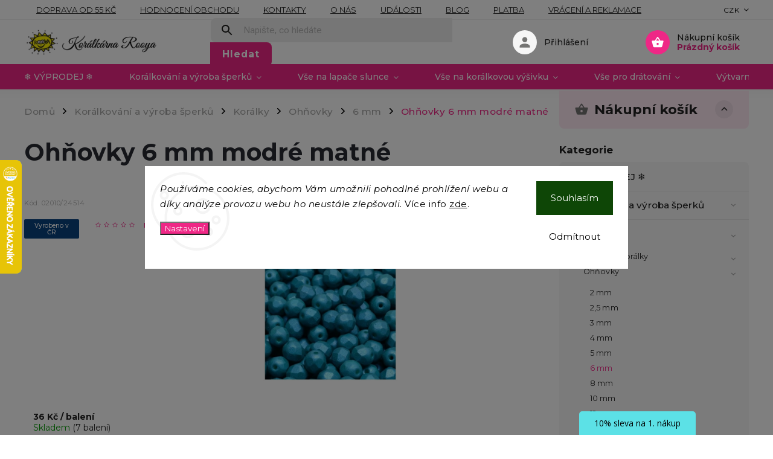

--- FILE ---
content_type: text/html; charset=utf-8
request_url: https://www.rooya.cz/ohnovky-6-mm-modre-matne/
body_size: 38248
content:
<!doctype html><html lang="cs" dir="ltr" class="header-background-light external-fonts-loaded"><head><meta charset="utf-8" /><meta name="viewport" content="width=device-width,initial-scale=1" /><title>Ohňovky 6 mm modré matné - Korálkárna Rooya</title><link rel="preconnect" href="https://cdn.myshoptet.com" /><link rel="dns-prefetch" href="https://cdn.myshoptet.com" /><link rel="preload" href="https://cdn.myshoptet.com/prj/dist/master/cms/libs/jquery/jquery-1.11.3.min.js" as="script" /><link href="https://cdn.myshoptet.com/prj/dist/master/cms/templates/frontend_templates/shared/css/font-face/roboto.css" rel="stylesheet"><link href="https://cdn.myshoptet.com/prj/dist/master/cms/templates/frontend_templates/shared/css/font-face/exo-2.css" rel="stylesheet"><script>
dataLayer = [];
dataLayer.push({'shoptet' : {
    "pageId": 5142,
    "pageType": "productDetail",
    "currency": "CZK",
    "currencyInfo": {
        "decimalSeparator": ",",
        "exchangeRate": 1,
        "priceDecimalPlaces": 2,
        "symbol": "K\u010d",
        "symbolLeft": 0,
        "thousandSeparator": " "
    },
    "language": "cs",
    "projectId": 587026,
    "product": {
        "id": 31875,
        "guid": "f69e644a-3cf8-11ee-a98d-121fa48e15df",
        "hasVariants": false,
        "codes": [
            {
                "code": "02010\/24514",
                "quantity": "7",
                "stocks": [
                    {
                        "id": "ext",
                        "quantity": "7"
                    }
                ]
            }
        ],
        "code": "02010\/24514",
        "name": "Oh\u0148ovky 6 mm modr\u00e9 matn\u00e9",
        "appendix": "",
        "weight": 0,
        "currentCategory": "Kor\u00e1lkov\u00e1n\u00ed a v\u00fdroba \u0161perk\u016f | Kor\u00e1lky | Oh\u0148ovky | 6 mm",
        "currentCategoryGuid": "dde5a184-5797-11ee-b85d-121fa48e15df",
        "defaultCategory": "Kor\u00e1lkov\u00e1n\u00ed a v\u00fdroba \u0161perk\u016f | Kor\u00e1lky | Oh\u0148ovky | 6 mm",
        "defaultCategoryGuid": "dde5a184-5797-11ee-b85d-121fa48e15df",
        "currency": "CZK",
        "priceWithVat": 36
    },
    "stocks": [
        {
            "id": "ext",
            "title": "Sklad",
            "isDeliveryPoint": 0,
            "visibleOnEshop": 1
        }
    ],
    "cartInfo": {
        "id": null,
        "freeShipping": false,
        "freeShippingFrom": null,
        "leftToFreeGift": {
            "formattedPrice": "0 K\u010d",
            "priceLeft": 0
        },
        "freeGift": false,
        "leftToFreeShipping": {
            "priceLeft": null,
            "dependOnRegion": null,
            "formattedPrice": null
        },
        "discountCoupon": [],
        "getNoBillingShippingPrice": {
            "withoutVat": 0,
            "vat": 0,
            "withVat": 0
        },
        "cartItems": [],
        "taxMode": "ORDINARY"
    },
    "cart": [],
    "customer": {
        "priceRatio": 1,
        "priceListId": 1,
        "groupId": null,
        "registered": false,
        "mainAccount": false
    }
}});
dataLayer.push({'cookie_consent' : {
    "marketing": "denied",
    "analytics": "denied"
}});
document.addEventListener('DOMContentLoaded', function() {
    shoptet.consent.onAccept(function(agreements) {
        if (agreements.length == 0) {
            return;
        }
        dataLayer.push({
            'cookie_consent' : {
                'marketing' : (agreements.includes(shoptet.config.cookiesConsentOptPersonalisation)
                    ? 'granted' : 'denied'),
                'analytics': (agreements.includes(shoptet.config.cookiesConsentOptAnalytics)
                    ? 'granted' : 'denied')
            },
            'event': 'cookie_consent'
        });
    });
});
</script>

<!-- Google Tag Manager -->
<script>(function(w,d,s,l,i){w[l]=w[l]||[];w[l].push({'gtm.start':
new Date().getTime(),event:'gtm.js'});var f=d.getElementsByTagName(s)[0],
j=d.createElement(s),dl=l!='dataLayer'?'&l='+l:'';j.async=true;j.src=
'https://www.googletagmanager.com/gtm.js?id='+i+dl;f.parentNode.insertBefore(j,f);
})(window,document,'script','dataLayer','GTM-KC6NZSXZ');</script>
<!-- End Google Tag Manager -->

<meta property="og:type" content="website"><meta property="og:site_name" content="rooya.cz"><meta property="og:url" content="https://www.rooya.cz/ohnovky-6-mm-modre-matne/"><meta property="og:title" content="Ohňovky 6 mm modré matné - Korálkárna Rooya"><meta name="author" content="Korálkárna Rooya"><meta name="web_author" content="Shoptet.cz"><meta name="dcterms.rightsHolder" content="www.rooya.cz"><meta name="robots" content="index,follow"><meta property="og:image" content="https://cdn.myshoptet.com/usr/www.rooya.cz/user/shop/big/31875-1_ohnovky-6-mm-modre-matne.jpg?65a69834"><meta property="og:description" content="Kupte online Ohňovky 6 mm modré matné. bal = 30 ksSkleněné broušené korálky od firmy Rutkovsky.Průměr 6 mmVyrobeno v ČR"><meta name="description" content="Kupte online Ohňovky 6 mm modré matné. bal = 30 ksSkleněné broušené korálky od firmy Rutkovsky.Průměr 6 mmVyrobeno v ČR"><meta property="product:price:amount" content="36"><meta property="product:price:currency" content="CZK"><style>:root {--color-primary: #ef2786;--color-primary-h: 332;--color-primary-s: 86%;--color-primary-l: 55%;--color-primary-hover: #1997e5;--color-primary-hover-h: 203;--color-primary-hover-s: 80%;--color-primary-hover-l: 50%;--color-secondary: #ef2786;--color-secondary-h: 332;--color-secondary-s: 86%;--color-secondary-l: 55%;--color-secondary-hover: #5ce1e6;--color-secondary-hover-h: 182;--color-secondary-hover-s: 73%;--color-secondary-hover-l: 63%;--color-tertiary: #ffc807;--color-tertiary-h: 47;--color-tertiary-s: 100%;--color-tertiary-l: 51%;--color-tertiary-hover: #ffbb00;--color-tertiary-hover-h: 44;--color-tertiary-hover-s: 100%;--color-tertiary-hover-l: 50%;--color-header-background: #ffffff;--template-font: "Roboto";--template-headings-font: "Exo 2";--header-background-url: none;--cookies-notice-background: #F8FAFB;--cookies-notice-color: #252525;--cookies-notice-button-hover: #27263f;--cookies-notice-link-hover: #3b3a5f;--templates-update-management-preview-mode-content: "Náhled aktualizací šablony je aktivní pro váš prohlížeč."}</style>
    <script>var shoptet = shoptet || {};</script>
    <script src="https://cdn.myshoptet.com/prj/dist/master/shop/dist/main-3g-header.js.05f199e7fd2450312de2.js"></script>
<!-- User include --><!-- service 852(492) html code header -->
<style>
#fb-root {display: none;}
.footer-links-icons {display:none;}
.not-working {background-color: black;color:white;width:100%;height:100%;position:fixed;top:0;left:0;z-index:9999999;text-align:center;padding:50px;}
</style>

<script src="https://ajax.googleapis.com/ajax/libs/webfont/1.6.26/webfont.js"></script>

<link rel="stylesheet" href="https://cdnjs.cloudflare.com/ajax/libs/twitter-bootstrap/4.4.1/css/bootstrap-grid.min.css" />
<link rel="stylesheet" href="https://code.jquery.com/ui/1.12.0/themes/smoothness/jquery-ui.css" />
<link rel="stylesheet" href="https://cdn.myshoptet.com/usr/shoptet.tomashlad.eu/user/documents/extras/shoptet-font/font.css"/>
<link rel="stylesheet" href="https://cdn.jsdelivr.net/npm/slick-carousel@1.8.1/slick/slick.css" />

<link rel="stylesheet" href="https://cdn.myshoptet.com/usr/shoptet.tomashlad.eu/user/documents/extras/adamin/animate.css">
<link rel="stylesheet" href="https://cdn.myshoptet.com/usr/shoptet.tomashlad.eu/user/documents/extras/adamin/screen.min.css?v31"/>

<style>
.top-navigation-bar .site-name {margin-bottom: 0;}
.extended-banner-link:empty {display:none;}
</style>
<!-- <link rel="stylesheet" href="https://cdn.myshoptet.com/usr/shoptet.tomashlad.eu/user/documents/extras/cookies-bar/styles.css?v=6"/> -->

<style>
.category-perex p img {max-width: 100%;height:auto;}
footer #formLogin .password-helper {display: block;}
.load-products {padding:10px 20px;border-radius:10px;}
.top-navigation-bar .container {max-height:32px;}
@media only screen and (max-width: 767px) {
.in-klient .sidebar.sidebar-left {display:block;}
.in-klient .sidebar-inner {padding-left:0;}
}
.dklabNaposledyZakoupiliCelkem {margin-top:20px !important;}
.in-index .products-block.products .slick-track {display:flex;}
.type-page .scroll-wrapper {overflow: auto;}
article img {max-width:100%;}
.in-znacka .page img {max-width: 100%;height: auto;}
.wrong-template {
    text-align: center;
    padding: 30px;
    background: #000;
    color: #fff;
    font-size: 20px;
    position: fixed;
    width: 100%;
    height: 100%;
    z-index: 99999999;
    top: 0;
    left: 0;
    padding-top: 20vh;
}
.wrong-template span {
    display: block;
    font-size: 15px;
    margin-top: 25px;
    opacity: 0.7;
}
.wrong-template span a {color: #fff; text-decoration: underline;}

#productDiscussion #discussion-form.visible-permanent {
    display: block;
    position: relative;
    max-height: unset;
    transform: none;
}

@media only screen and (min-width: 767px) {
#header .site-name img {
    max-width: 220px;
}
}
#products .dkLabFavouriteProductDiv ,.products .dkLabFavouriteProductDiv {display: none;}
footer .rate-wrapper .votes-wrap .vote-wrap a, footer .rate-wrapper .votes-wrap .vote-wrap .vote-name {color: black;}
footer .rate-wrapper .votes-wrap .vote-wrap .stars .star {top:-2px;}
.plus-gallery-wrap {display:flex;flex-flow:row wrap;}
.plus-gallery-wrap div.plus-gallery-item {margin-right:20px;margin-bottom:20px;}
.advancedOrder__buttons {display: flex;align-items: center;justify-content: center;margin-top: 20px;margin-bottom: 20px;}
.advancedOrder__buttons .next-step-back {
    display: inline-block !important;
    line-height: 38px;
    padding: 0 15px;
    min-height: 38px;
    background: transparent;
    color: var(--color-primary) !important;
    font-size: 14px;
    border: 1px solid var(--color-primary);
    margin-right: 15px;
    font-family: var(--template-font);
    font-size: 14px;
    font-weight: 400;
    cursor: pointer;
    font-size: 1.1em;
    border-radius: 8px;
}
.advancedOrder__buttons .next-step-back:hover {background: #f2f2f2;}
@media (max-width: 768px) {
.advancedOrder__buttons .next-step-back {margin: 0 auto}
}
.hp-ratings .admin-response {display: none;}
.popup-widget.cart-widget .remove-item {min-width:0;height:auto;}
.p-detail .p-image-wrapper img {object-fit:contain;}
.products-block.products .product a img, .p-detail .p-image-wrapper img, .search-whisperer img, .products-inline.products .product .image img, .advanced-parameter-inner img {height:auto;}
#footer .copyright .podpis {display:block !important;}
img {height: auto;}
.p-detail .p-image-wrapper img {height:auto;}
.carousel-inner {min-height:0 !important;}
</style>
<!-- api 473(125) html code header -->

                <style>
                    #order-billing-methods .radio-wrapper[data-guid="91e553a2-ada0-11ef-a2f5-027bd8295ce0"]:not(.cgapplepay), #order-billing-methods .radio-wrapper[data-guid="91f248c6-ada0-11ef-a2f5-027bd8295ce0"]:not(.cggooglepay), #order-billing-methods .radio-wrapper[data-guid="93097147-ada0-11ef-a2f5-027bd8295ce0"]:not(.cgapplepay), #order-billing-methods .radio-wrapper[data-guid="9316b13c-ada0-11ef-a2f5-027bd8295ce0"]:not(.cggooglepay) {
                        display: none;
                    }
                </style>
                <script type="text/javascript">
                    document.addEventListener('DOMContentLoaded', function() {
                        if (getShoptetDataLayer('pageType') === 'billingAndShipping') {
                            
                try {
                    if (window.ApplePaySession && window.ApplePaySession.canMakePayments()) {
                        
                        if (document.querySelector('#order-billing-methods .radio-wrapper[data-guid="91e553a2-ada0-11ef-a2f5-027bd8295ce0"]')) {
                            document.querySelector('#order-billing-methods .radio-wrapper[data-guid="91e553a2-ada0-11ef-a2f5-027bd8295ce0"]').classList.add('cgapplepay');
                        }
                        

                        if (document.querySelector('#order-billing-methods .radio-wrapper[data-guid="93097147-ada0-11ef-a2f5-027bd8295ce0"]')) {
                            document.querySelector('#order-billing-methods .radio-wrapper[data-guid="93097147-ada0-11ef-a2f5-027bd8295ce0"]').classList.add('cgapplepay');
                        }
                        
                    }
                } catch (err) {} 
            
                            
                const cgBaseCardPaymentMethod = {
                        type: 'CARD',
                        parameters: {
                            allowedAuthMethods: ["PAN_ONLY", "CRYPTOGRAM_3DS"],
                            allowedCardNetworks: [/*"AMEX", "DISCOVER", "INTERAC", "JCB",*/ "MASTERCARD", "VISA"]
                        }
                };
                
                function cgLoadScript(src, callback)
                {
                    var s,
                        r,
                        t;
                    r = false;
                    s = document.createElement('script');
                    s.type = 'text/javascript';
                    s.src = src;
                    s.onload = s.onreadystatechange = function() {
                        if ( !r && (!this.readyState || this.readyState == 'complete') )
                        {
                            r = true;
                            callback();
                        }
                    };
                    t = document.getElementsByTagName('script')[0];
                    t.parentNode.insertBefore(s, t);
                } 
                
                function cgGetGoogleIsReadyToPayRequest() {
                    return Object.assign(
                        {},
                        {
                            apiVersion: 2,
                            apiVersionMinor: 0
                        },
                        {
                            allowedPaymentMethods: [cgBaseCardPaymentMethod]
                        }
                    );
                }

                function onCgGooglePayLoaded() {
                    let paymentsClient = new google.payments.api.PaymentsClient({environment: 'PRODUCTION'});
                    paymentsClient.isReadyToPay(cgGetGoogleIsReadyToPayRequest()).then(function(response) {
                        if (response.result) {
                            
                        if (document.querySelector('#order-billing-methods .radio-wrapper[data-guid="91f248c6-ada0-11ef-a2f5-027bd8295ce0"]')) {
                            document.querySelector('#order-billing-methods .radio-wrapper[data-guid="91f248c6-ada0-11ef-a2f5-027bd8295ce0"]').classList.add('cggooglepay');
                        }
                        

                        if (document.querySelector('#order-billing-methods .radio-wrapper[data-guid="9316b13c-ada0-11ef-a2f5-027bd8295ce0"]')) {
                            document.querySelector('#order-billing-methods .radio-wrapper[data-guid="9316b13c-ada0-11ef-a2f5-027bd8295ce0"]').classList.add('cggooglepay');
                        }
                        	 	 	 	 	 
                        }
                    })
                    .catch(function(err) {});
                }
                
                cgLoadScript('https://pay.google.com/gp/p/js/pay.js', onCgGooglePayLoaded);
            
                        }
                    });
                </script> 
                
<!-- api 709(355) html code header -->
<script>
  const PWJS = {};
</script>

<script src=https://app.productwidgets.cz/pwjs.js></script>



<!-- service 425(79) html code header -->
<style>
.hodnoceni:before{content: "Jak o nás mluví zákazníci";}
.hodnoceni.svk:before{content: "Ako o nás hovoria zákazníci";}
.hodnoceni.hun:before{content: "Mit mondanak rólunk a felhasználók";}
.hodnoceni.pl:before{content: "Co mówią o nas klienci";}
.hodnoceni.eng:before{content: "Customer reviews";}
.hodnoceni.de:before{content: "Was unsere Kunden über uns denken";}
.hodnoceni.ro:before{content: "Ce spun clienții despre noi";}
.hodnoceni{margin: 20px auto;}
body:not(.paxio-merkur):not(.venus):not(.jupiter) .hodnoceni .vote-wrap {border: 0 !important;width: 24.5%;flex-basis: 25%;padding: 10px 20px !important;display: inline-block;margin: 0;vertical-align: top;}
.multiple-columns-body #content .hodnoceni .vote-wrap {width: 49%;flex-basis: 50%;}
.hodnoceni .votes-wrap {display: block; border: 1px solid #f7f7f7;margin: 0;width: 100%;max-width: none;padding: 10px 0; background: #fff;}
.hodnoceni .vote-wrap:nth-child(n+5){display: none !important;}
.hodnoceni:before{display: block;font-size: 18px;padding: 10px 20px;background: #fcfcfc;}
.sidebar .hodnoceni .vote-pic, .sidebar .hodnoceni .vote-initials{display: block;}
.sidebar .hodnoceni .vote-wrap, #column-l #column-l-in .hodnoceni .vote-wrap {width: 100% !important; display: block;}
.hodnoceni > a{display: block;text-align: right;padding-top: 6px;}
.hodnoceni > a:after{content: "››";display: inline-block;margin-left: 2px;}
.sidebar .hodnoceni:before, #column-l #column-l-in .hodnoceni:before {background: none !important; padding-left: 0 !important;}
.template-10 .hodnoceni{max-width: 952px !important;}
.page-detail .hodnoceni > a{font-size: 14px;}
.page-detail .hodnoceni{margin-bottom: 30px;}
@media screen and (min-width: 992px) and (max-width: 1199px) {
.hodnoceni .vote-rating{display: block;}
.hodnoceni .vote-time{display: block;margin-top: 3px;}
.hodnoceni .vote-delimeter{display: none;}
}
@media screen and (max-width: 991px) {
body:not(.paxio-merkur):not(.venus):not(.jupiter) .hodnoceni .vote-wrap {width: 49%;flex-basis: 50%;}
.multiple-columns-body #content .hodnoceni .vote-wrap {width: 99%;flex-basis: 100%;}
}
@media screen and (max-width: 767px) {
body:not(.paxio-merkur):not(.venus):not(.jupiter) .hodnoceni .vote-wrap {width: 99%;flex-basis: 100%;}
}
.home #main-product .hodnoceni{margin: 0 0 60px 0;}
.hodnoceni .votes-wrap.admin-response{display: none !important;}
.hodnoceni .vote-pic {width: 100px;}
.hodnoceni .vote-delimeter{display: none;}
.hodnoceni .vote-rating{display: block;}
.hodnoceni .vote-time {display: block;margin-top: 5px;}
@media screen and (min-width: 768px){
.template-12 .hodnoceni{max-width: 747px; margin-left: auto; margin-right: auto;}
}
@media screen and (min-width: 992px){
.template-12 .hodnoceni{max-width: 972px;}
}
@media screen and (min-width: 1200px){
.template-12 .hodnoceni{max-width: 1418px;}
}
.template-14 .hodnoceni .vote-initials{margin: 0 auto;}
.vote-pic img::before {display: none;}
.hodnoceni + .hodnoceni {display: none;}
</style>
<!-- project html code header -->
<script>
    var hpCategoriesGrid = true;
</script>
<script>
    var hpCategoriesUrl = "hp-kategorie";
    var hpCategoriesTestMode = true;
   
</script>

<script>
    var hpRating = true;
</script>


<link rel="apple-touch-icon" sizes="180x180" href="/user/documents/apple-touch-icon.png">
<link rel="icon" type="image/png" sizes="32x32" href="/user/documents/favicon-32x32.png">
<link rel="icon" type="image/png" sizes="16x16" href="/user/documents/favicon-16x16.png">
<link rel="manifest" href="/user/documents/site.webmanifest">
<link rel="mask-icon" href="/user/documents/safari-pinned-tab.svg" color="#5bbad5">
<link rel="shortcut icon" href="/user/documents/favicon.ico">
<meta name="msapplication-TileColor" content="#da532c">
<meta name="msapplication-config" content="/user/documents/browserconfig.xml">
<meta name="theme-color" content="#ffffff">
<link rel="preconnect" href="https://fonts.googleapis.com">
<link rel="preconnect" href="https://fonts.gstatic.com" crossorigin>
<link href="https://fonts.googleapis.com/css2?family=Montserrat:ital,wght@0,300;0,400;0,500;0,700;0,900;1,400;1,500&display=swap" rel="stylesheet">

<style>
.top-navigation-contacts {display: none !important;}
.external-fonts-loaded h1, .external-fonts-loaded h2, .external-fonts-loaded h3, .external-fonts-loaded h4, .external-fonts-loaded h5, .external-fonts-loaded h6, .external-fonts-loaded .h1, .external-fonts-loaded .h2, .external-fonts-loaded .h3, .external-fonts-loaded .h4, .external-fonts-loaded .h5, .external-fonts-loaded .h6, .external-fonts-loaded .cart-table .main-link, .external-fonts-loaded .cart-related-name, .blank-mode h1, .blank-mode h2, .blank-mode h3, .blank-mode h4, .blank-mode h5, .blank-mode h6, .blank-mode .h1, .blank-mode .h2, .blank-mode .h3, .blank-mode .h4, .blank-mode .h5, .blank-mode .h6, .blank-mode .cart-table .main-link, .blank-mode .cart-related-name, body.blank-mode,
.external-fonts-loaded body,button, .button, .btn, .btn-primary,.button, .products .product button, a.btn, .products .product .btn, .btn.btn-primary, form button,.products-block.products .product button span, .products-block.products .product .btn span{
  font-family: 'Montserrat', sans-serif!important;
}
.h4, .content h4, .category-title, .p-detail-inner h1, h1, h4.homepage-group-title, .h4.homepage-group-title, .products-related-header, .in-klient h1 {
	font-weight: 700;
}
.plus-gallery-wrap {
	display: flex;
  flex-wrap: wrap;
}
.plus-gallery-item {
  width: 33.333%!important;
  overflow: hidden;
}
.plus-gallery-item a:hover img {
  -webkit-transform: scale(1.02);
  -ms-transform: scale(1.02);
  -o-transform: scale(1.02);
  transform: scale(1.02);
}
.plus-gallery-item img {
  object-fit: cover;
  display: block;
  width: 100%;
  transform: translateZ(0);
  -webkit-transition: all .3s ease-out;
  -o-transition: all .3s ease-out;
  transition: all .3s ease-out;
}
@media (max-width: 1080px) {
	.plus-gallery-item {
    height: 20vw!important;
	}
}
@media (max-width: 991px) {
	.plus-gallery-item {
    height: 15vw!important;
	}
}
@media (max-width: 768px) {
	.plus-gallery-item {
  	width: 50%!important;
    height: 38vw!important;
	}
}
@media (max-width: 768px) {
	iframe[src*="youtube"] {
  	max-width: 100%;
	}
}
</style>

<script>
    var mobileBreadcrumbs = true;
</script>

<script type="text/javascript">
    (function(c,l,a,r,i,t,y){
        c[a]=c[a]||function(){(c[a].q=c[a].q||[]).push(arguments)};
        t=l.createElement(r);t.async=1;t.src="https://www.clarity.ms/tag/"+i;
        y=l.getElementsByTagName(r)[0];y.parentNode.insertBefore(t,y);
    })(window, document, "clarity", "script", "pr5pxa6s0b");
</script>

<!-- /User include --><link rel="canonical" href="https://www.rooya.cz/ohnovky-6-mm-modre-matne/" />    <script>
        var _hwq = _hwq || [];
        _hwq.push(['setKey', '6057A1F96B43466DD67F4D7C00E5E76D']);
        _hwq.push(['setTopPos', '200']);
        _hwq.push(['showWidget', '21']);
        (function() {
            var ho = document.createElement('script');
            ho.src = 'https://cz.im9.cz/direct/i/gjs.php?n=wdgt&sak=6057A1F96B43466DD67F4D7C00E5E76D';
            var s = document.getElementsByTagName('script')[0]; s.parentNode.insertBefore(ho, s);
        })();
    </script>
<script>!function(){var t={9196:function(){!function(){var t=/\[object (Boolean|Number|String|Function|Array|Date|RegExp)\]/;function r(r){return null==r?String(r):(r=t.exec(Object.prototype.toString.call(Object(r))))?r[1].toLowerCase():"object"}function n(t,r){return Object.prototype.hasOwnProperty.call(Object(t),r)}function e(t){if(!t||"object"!=r(t)||t.nodeType||t==t.window)return!1;try{if(t.constructor&&!n(t,"constructor")&&!n(t.constructor.prototype,"isPrototypeOf"))return!1}catch(t){return!1}for(var e in t);return void 0===e||n(t,e)}function o(t,r,n){this.b=t,this.f=r||function(){},this.d=!1,this.a={},this.c=[],this.e=function(t){return{set:function(r,n){u(c(r,n),t.a)},get:function(r){return t.get(r)}}}(this),i(this,t,!n);var e=t.push,o=this;t.push=function(){var r=[].slice.call(arguments,0),n=e.apply(t,r);return i(o,r),n}}function i(t,n,o){for(t.c.push.apply(t.c,n);!1===t.d&&0<t.c.length;){if("array"==r(n=t.c.shift()))t:{var i=n,a=t.a;if("string"==r(i[0])){for(var f=i[0].split("."),s=f.pop(),p=(i=i.slice(1),0);p<f.length;p++){if(void 0===a[f[p]])break t;a=a[f[p]]}try{a[s].apply(a,i)}catch(t){}}}else if("function"==typeof n)try{n.call(t.e)}catch(t){}else{if(!e(n))continue;for(var l in n)u(c(l,n[l]),t.a)}o||(t.d=!0,t.f(t.a,n),t.d=!1)}}function c(t,r){for(var n={},e=n,o=t.split("."),i=0;i<o.length-1;i++)e=e[o[i]]={};return e[o[o.length-1]]=r,n}function u(t,o){for(var i in t)if(n(t,i)){var c=t[i];"array"==r(c)?("array"==r(o[i])||(o[i]=[]),u(c,o[i])):e(c)?(e(o[i])||(o[i]={}),u(c,o[i])):o[i]=c}}window.DataLayerHelper=o,o.prototype.get=function(t){var r=this.a;t=t.split(".");for(var n=0;n<t.length;n++){if(void 0===r[t[n]])return;r=r[t[n]]}return r},o.prototype.flatten=function(){this.b.splice(0,this.b.length),this.b[0]={},u(this.a,this.b[0])}}()}},r={};function n(e){var o=r[e];if(void 0!==o)return o.exports;var i=r[e]={exports:{}};return t[e](i,i.exports,n),i.exports}n.n=function(t){var r=t&&t.__esModule?function(){return t.default}:function(){return t};return n.d(r,{a:r}),r},n.d=function(t,r){for(var e in r)n.o(r,e)&&!n.o(t,e)&&Object.defineProperty(t,e,{enumerable:!0,get:r[e]})},n.o=function(t,r){return Object.prototype.hasOwnProperty.call(t,r)},function(){"use strict";n(9196)}()}();</script><style>/* custom background */@media (min-width: 992px) {body {background-position: top center;background-repeat: no-repeat;background-attachment: scroll;}}</style>    <!-- Global site tag (gtag.js) - Google Analytics -->
    <script async src="https://www.googletagmanager.com/gtag/js?id=G-MEBHDGBP28"></script>
    <script>
        
        window.dataLayer = window.dataLayer || [];
        function gtag(){dataLayer.push(arguments);}
        

                    console.debug('default consent data');

            gtag('consent', 'default', {"ad_storage":"denied","analytics_storage":"denied","ad_user_data":"denied","ad_personalization":"denied","wait_for_update":500});
            dataLayer.push({
                'event': 'default_consent'
            });
        
        gtag('js', new Date());

        
                gtag('config', 'G-MEBHDGBP28', {"groups":"GA4","send_page_view":false,"content_group":"productDetail","currency":"CZK","page_language":"cs"});
        
                gtag('config', 'AW-11085280239', {"allow_enhanced_conversions":true});
        
        
        
        
        
                    gtag('event', 'page_view', {"send_to":"GA4","page_language":"cs","content_group":"productDetail","currency":"CZK"});
        
                gtag('set', 'currency', 'CZK');

        gtag('event', 'view_item', {
            "send_to": "UA",
            "items": [
                {
                    "id": "02010\/24514",
                    "name": "Oh\u0148ovky 6 mm modr\u00e9 matn\u00e9",
                    "category": "Kor\u00e1lkov\u00e1n\u00ed a v\u00fdroba \u0161perk\u016f \/ Kor\u00e1lky \/ Oh\u0148ovky \/ 6 mm",
                                                            "price": 29.75
                }
            ]
        });
        
        
        
        
        
                    gtag('event', 'view_item', {"send_to":"GA4","page_language":"cs","content_group":"productDetail","value":29.75,"currency":"CZK","items":[{"item_id":"02010\/24514","item_name":"Oh\u0148ovky 6 mm modr\u00e9 matn\u00e9","item_category":"Kor\u00e1lkov\u00e1n\u00ed a v\u00fdroba \u0161perk\u016f","item_category2":"Kor\u00e1lky","item_category3":"Oh\u0148ovky","item_category4":"6 mm","price":29.75,"quantity":1,"index":0}]});
        
        
        
        
        
        
        
        document.addEventListener('DOMContentLoaded', function() {
            if (typeof shoptet.tracking !== 'undefined') {
                for (var id in shoptet.tracking.bannersList) {
                    gtag('event', 'view_promotion', {
                        "send_to": "UA",
                        "promotions": [
                            {
                                "id": shoptet.tracking.bannersList[id].id,
                                "name": shoptet.tracking.bannersList[id].name,
                                "position": shoptet.tracking.bannersList[id].position
                            }
                        ]
                    });
                }
            }

            shoptet.consent.onAccept(function(agreements) {
                if (agreements.length !== 0) {
                    console.debug('gtag consent accept');
                    var gtagConsentPayload =  {
                        'ad_storage': agreements.includes(shoptet.config.cookiesConsentOptPersonalisation)
                            ? 'granted' : 'denied',
                        'analytics_storage': agreements.includes(shoptet.config.cookiesConsentOptAnalytics)
                            ? 'granted' : 'denied',
                                                                                                'ad_user_data': agreements.includes(shoptet.config.cookiesConsentOptPersonalisation)
                            ? 'granted' : 'denied',
                        'ad_personalization': agreements.includes(shoptet.config.cookiesConsentOptPersonalisation)
                            ? 'granted' : 'denied',
                        };
                    console.debug('update consent data', gtagConsentPayload);
                    gtag('consent', 'update', gtagConsentPayload);
                    dataLayer.push(
                        { 'event': 'update_consent' }
                    );
                }
            });
        });
    </script>
<script>
    (function(t, r, a, c, k, i, n, g) { t['ROIDataObject'] = k;
    t[k]=t[k]||function(){ (t[k].q=t[k].q||[]).push(arguments) },t[k].c=i;n=r.createElement(a),
    g=r.getElementsByTagName(a)[0];n.async=1;n.src=c;g.parentNode.insertBefore(n,g)
    })(window, document, 'script', '//www.heureka.cz/ocm/sdk.js?source=shoptet&version=2&page=product_detail', 'heureka', 'cz');

    heureka('set_user_consent', 0);
</script>
</head><body class="desktop id-5142 in-6-mm-6 template-11 type-product type-detail multiple-columns-body columns-mobile-2 columns-3 blank-mode blank-mode-css ums_forms_redesign--off ums_a11y_category_page--on ums_discussion_rating_forms--off ums_flags_display_unification--on ums_a11y_login--on mobile-header-version-1">
        <div id="fb-root"></div>
        <script>
            window.fbAsyncInit = function() {
                FB.init({
//                    appId            : 'your-app-id',
                    autoLogAppEvents : true,
                    xfbml            : true,
                    version          : 'v19.0'
                });
            };
        </script>
        <script async defer crossorigin="anonymous" src="https://connect.facebook.net/cs_CZ/sdk.js"></script>
<!-- Google Tag Manager (noscript) -->
<noscript><iframe src="https://www.googletagmanager.com/ns.html?id=GTM-KC6NZSXZ"
height="0" width="0" style="display:none;visibility:hidden"></iframe></noscript>
<!-- End Google Tag Manager (noscript) -->

    <div class="siteCookies siteCookies--center siteCookies--light js-siteCookies" role="dialog" data-testid="cookiesPopup" data-nosnippet>
        <div class="siteCookies__form">
            <div class="siteCookies__content">
                <div class="siteCookies__text">
                    <em>Používáme cookies, abychom Vám umožnili pohodlné prohlížení webu a díky analýze provozu webu ho neustále zlepšovali. </em>Více info <a href="/podminky-ochrany-osobnich-udaju/" target="\" _blank="" rel="\" noreferrer="">zde</a>.
                </div>
                <p class="siteCookies__links">
                    <button class="siteCookies__link js-cookies-settings" aria-label="Nastavení cookies" data-testid="cookiesSettings">Nastavení</button>
                </p>
            </div>
            <div class="siteCookies__buttonWrap">
                                    <button class="siteCookies__button js-cookiesConsentSubmit" value="reject" aria-label="Odmítnout cookies" data-testid="buttonCookiesReject">Odmítnout</button>
                                <button class="siteCookies__button js-cookiesConsentSubmit" value="all" aria-label="Přijmout cookies" data-testid="buttonCookiesAccept">Souhlasím</button>
            </div>
        </div>
        <script>
            document.addEventListener("DOMContentLoaded", () => {
                const siteCookies = document.querySelector('.js-siteCookies');
                document.addEventListener("scroll", shoptet.common.throttle(() => {
                    const st = document.documentElement.scrollTop;
                    if (st > 1) {
                        siteCookies.classList.add('siteCookies--scrolled');
                    } else {
                        siteCookies.classList.remove('siteCookies--scrolled');
                    }
                }, 100));
            });
        </script>
    </div>
<a href="#content" class="skip-link sr-only">Přejít na obsah</a><div class="overall-wrapper"><div class="user-action"><div class="container">
    <div class="user-action-in">
                    <div id="login" class="user-action-login popup-widget login-widget" role="dialog" aria-labelledby="loginHeading">
        <div class="popup-widget-inner">
                            <h2 id="loginHeading">Přihlášení k vašemu účtu</h2><div id="customerLogin"><form action="/action/Customer/Login/" method="post" id="formLoginIncluded" class="csrf-enabled formLogin" data-testid="formLogin"><input type="hidden" name="referer" value="" /><div class="form-group"><div class="input-wrapper email js-validated-element-wrapper no-label"><input type="email" name="email" class="form-control" autofocus placeholder="E-mailová adresa (např. jan@novak.cz)" data-testid="inputEmail" autocomplete="email" required /></div></div><div class="form-group"><div class="input-wrapper password js-validated-element-wrapper no-label"><input type="password" name="password" class="form-control" placeholder="Heslo" data-testid="inputPassword" autocomplete="current-password" required /><span class="no-display">Nemůžete vyplnit toto pole</span><input type="text" name="surname" value="" class="no-display" /></div></div><div class="form-group"><div class="login-wrapper"><button type="submit" class="btn btn-secondary btn-text btn-login" data-testid="buttonSubmit">Přihlásit se</button><div class="password-helper"><a href="/registrace/" data-testid="signup" rel="nofollow">Nová registrace</a><a href="/klient/zapomenute-heslo/" rel="nofollow">Zapomenuté heslo</a></div></div></div><div class="social-login-buttons"><div class="social-login-buttons-divider"><span>nebo</span></div><div class="form-group"><a href="/action/Social/login/?provider=Facebook" class="login-btn facebook" rel="nofollow"><span class="login-facebook-icon"></span><strong>Přihlásit se přes Facebook</strong></a></div></div></form>
</div>                    </div>
    </div>

                            <div id="cart-widget" class="user-action-cart popup-widget cart-widget loader-wrapper" data-testid="popupCartWidget" role="dialog" aria-hidden="true">
    <div class="popup-widget-inner cart-widget-inner place-cart-here">
        <div class="loader-overlay">
            <div class="loader"></div>
        </div>
    </div>

    <div class="cart-widget-button">
        <a href="/kosik/" class="btn btn-conversion" id="continue-order-button" rel="nofollow" data-testid="buttonNextStep">Pokračovat do košíku</a>
    </div>
</div>
            </div>
</div>
</div><div class="top-navigation-bar" data-testid="topNavigationBar">

    <div class="container">

        <div class="top-navigation-contacts">
            <strong>Zákaznická podpora:</strong><a href="tel:+420777781004" class="project-phone" aria-label="Zavolat na +420777781004" data-testid="contactboxPhone"><span>+420 777 781 004</span></a><a href="mailto:webshop@rooya.cz" class="project-email" data-testid="contactboxEmail"><span>webshop@rooya.cz</span></a>        </div>

                            <div class="top-navigation-menu">
                <div class="top-navigation-menu-trigger"></div>
                <ul class="top-navigation-bar-menu">
                                            <li class="top-navigation-menu-item-5061">
                            <a href="/doprava/">Doprava od 55 Kč</a>
                        </li>
                                            <li class="top-navigation-menu-item-external-43">
                            <a href="https://www.rooya.cz/hodnoceni-obchodu/">Hodnocení obchodu</a>
                        </li>
                                            <li class="top-navigation-menu-item-29">
                            <a href="/kontakty/">Kontakty</a>
                        </li>
                                            <li class="top-navigation-menu-item-5058">
                            <a href="/o-nas/">O nás</a>
                        </li>
                                            <li class="top-navigation-menu-item-5055">
                            <a href="/udalosti/">Události</a>
                        </li>
                                            <li class="top-navigation-menu-item-external-21">
                            <a href="https://www.rooya.cz/blog/">Blog</a>
                        </li>
                                            <li class="top-navigation-menu-item-5064">
                            <a href="/platba/">Platba</a>
                        </li>
                                            <li class="top-navigation-menu-item-5706">
                            <a href="/vraceni-reklamace/">Vrácení a reklamace</a>
                        </li>
                                            <li class="top-navigation-menu-item-39">
                            <a href="/obchodni-podminky/">Obchodní podmínky</a>
                        </li>
                                            <li class="top-navigation-menu-item-691">
                            <a href="/podminky-ochrany-osobnich-udaju/">Podmínky ochrany osobních údajů </a>
                        </li>
                                            <li class="top-navigation-menu-item--22">
                            <a href="/affiliate-login/">Provizní systém</a>
                        </li>
                                    </ul>
                <ul class="top-navigation-bar-menu-helper"></ul>
            </div>
        
        <div class="top-navigation-tools top-navigation-tools--language">
            <div class="responsive-tools">
                <a href="#" class="toggle-window" data-target="search" aria-label="Hledat" data-testid="linkSearchIcon"></a>
                                                            <a href="#" class="toggle-window" data-target="login"></a>
                                                    <a href="#" class="toggle-window" data-target="navigation" aria-label="Menu" data-testid="hamburgerMenu"></a>
            </div>
                <div class="dropdown">
        <span>Ceny v:</span>
        <button id="topNavigationDropdown" type="button" data-toggle="dropdown" aria-haspopup="true" aria-expanded="false">
            CZK
            <span class="caret"></span>
        </button>
        <ul class="dropdown-menu" aria-labelledby="topNavigationDropdown"><li><a href="/action/Currency/changeCurrency/?currencyCode=CZK" rel="nofollow">CZK</a></li><li><a href="/action/Currency/changeCurrency/?currencyCode=EUR" rel="nofollow">EUR</a></li></ul>
    </div>
            <button class="top-nav-button top-nav-button-login toggle-window" type="button" data-target="login" aria-haspopup="dialog" aria-controls="login" aria-expanded="false" data-testid="signin"><span>Přihlášení</span></button>        </div>

    </div>

</div>
<header id="header"><div class="container navigation-wrapper">
    <div class="header-top">
        <div class="site-name-wrapper">
            <div class="site-name"><a href="/" data-testid="linkWebsiteLogo"><img src="https://cdn.myshoptet.com/usr/www.rooya.cz/user/logos/kor__lk__rna_rooya_(2).png" alt="Korálkárna Rooya" fetchpriority="low" /></a></div>        </div>
        <div class="search" itemscope itemtype="https://schema.org/WebSite">
            <meta itemprop="headline" content="6 mm"/><meta itemprop="url" content="https://www.rooya.cz"/><meta itemprop="text" content="Kupte online Ohňovky 6 mm modré matné. bal = 30 ksSkleněné broušené korálky od firmy Rutkovsky.Průměr 6 mmVyrobeno v ČR"/>            <form action="/action/ProductSearch/prepareString/" method="post"
    id="formSearchForm" class="search-form compact-form js-search-main"
    itemprop="potentialAction" itemscope itemtype="https://schema.org/SearchAction" data-testid="searchForm">
    <fieldset>
        <meta itemprop="target"
            content="https://www.rooya.cz/vyhledavani/?string={string}"/>
        <input type="hidden" name="language" value="cs"/>
        
            
<input
    type="search"
    name="string"
        class="query-input form-control search-input js-search-input"
    placeholder="Napište, co hledáte"
    autocomplete="off"
    required
    itemprop="query-input"
    aria-label="Vyhledávání"
    data-testid="searchInput"
>
            <button type="submit" class="btn btn-default" data-testid="searchBtn">Hledat</button>
        
    </fieldset>
</form>
        </div>
        <div class="navigation-buttons">
                
    <a href="/kosik/" class="btn btn-icon toggle-window cart-count" data-target="cart" data-hover="true" data-redirect="true" data-testid="headerCart" rel="nofollow" aria-haspopup="dialog" aria-expanded="false" aria-controls="cart-widget">
        
                <span class="sr-only">Nákupní košík</span>
        
            <span class="cart-price visible-lg-inline-block" data-testid="headerCartPrice">
                                    Prázdný košík                            </span>
        
    
            </a>
        </div>
    </div>
    <nav id="navigation" aria-label="Hlavní menu" data-collapsible="true"><div class="navigation-in menu"><ul class="menu-level-1" role="menubar" data-testid="headerMenuItems"><li class="menu-item-5805" role="none"><a href="/--vyprodej/" data-testid="headerMenuItem" role="menuitem" aria-expanded="false"><b>❄ VÝPRODEJ ❄</b></a></li>
<li class="menu-item-5709 ext" role="none"><a href="/koralkovani-a-vyroba-sperku/" data-testid="headerMenuItem" role="menuitem" aria-haspopup="true" aria-expanded="false"><b>Korálkování a výroba šperků</b><span class="submenu-arrow"></span></a><ul class="menu-level-2" aria-label="Korálkování a výroba šperků" tabindex="-1" role="menu"><li class="menu-item-5067 has-third-level" role="none"><div class="menu-no-image"><a href="/koralky/" data-testid="headerMenuItem" role="menuitem"><span>Korálky</span></a>
                                                    <ul class="menu-level-3" role="menu">
                                                                    <li class="menu-item-5157" role="none">
                                        <a href="/mackane-koralky/" data-testid="headerMenuItem" role="menuitem">
                                            Mačkané korálky</a>,                                    </li>
                                                                    <li class="menu-item-5139" role="none">
                                        <a href="/ohnovky-ceske-sklo-2/" data-testid="headerMenuItem" role="menuitem">
                                            Ohňovky</a>,                                    </li>
                                                                    <li class="menu-item-5070" role="none">
                                        <a href="/perly-2/" data-testid="headerMenuItem" role="menuitem">
                                            Perly</a>,                                    </li>
                                                                    <li class="menu-item-5091" role="none">
                                        <a href="/rokajl/" data-testid="headerMenuItem" role="menuitem">
                                            Rokajl</a>,                                    </li>
                                                                    <li class="menu-item-5211" role="none">
                                        <a href="/kabosony-3/" data-testid="headerMenuItem" role="menuitem">
                                            Kabošony</a>,                                    </li>
                                                                    <li class="menu-item-5190" role="none">
                                        <a href="/akrylove-plastove-2/" data-testid="headerMenuItem" role="menuitem">
                                            Akrylové - plastové</a>,                                    </li>
                                                                    <li class="menu-item-5283" role="none">
                                        <a href="/brousene-2/" data-testid="headerMenuItem" role="menuitem">
                                            Broušené</a>,                                    </li>
                                                                    <li class="menu-item-5292" role="none">
                                        <a href="/flitry-3/" data-testid="headerMenuItem" role="menuitem">
                                            Flitry</a>,                                    </li>
                                                                    <li class="menu-item-5493" role="none">
                                        <a href="/foukane-sklenene-2/" data-testid="headerMenuItem" role="menuitem">
                                            Foukané skleněné</a>,                                    </li>
                                                                    <li class="menu-item-5175" role="none">
                                        <a href="/kovove-3/" data-testid="headerMenuItem" role="menuitem">
                                            Kovové</a>,                                    </li>
                                                                    <li class="menu-item-5100" role="none">
                                        <a href="/lakovane-koralky-sklo-50--2/" data-testid="headerMenuItem" role="menuitem">
                                            Lakované korálky - sklo</a>,                                    </li>
                                                                    <li class="menu-item-5274" role="none">
                                        <a href="/lustrove-ovesy-2/" data-testid="headerMenuItem" role="menuitem">
                                            Lustrové ověsy</a>,                                    </li>
                                                                    <li class="menu-item-5781" role="none">
                                        <a href="/marocke-koralky-a-privesky/" data-testid="headerMenuItem" role="menuitem">
                                            Marocké korálky a přívěsky</a>,                                    </li>
                                                                    <li class="menu-item-5313" role="none">
                                        <a href="/nasivaci-2/" data-testid="headerMenuItem" role="menuitem">
                                            Našívací</a>,                                    </li>
                                                                    <li class="menu-item-5115" role="none">
                                        <a href="/prirodni-materialy-2/" data-testid="headerMenuItem" role="menuitem">
                                            Přírodní materiály</a>,                                    </li>
                                                                    <li class="menu-item-5496" role="none">
                                        <a href="/sady-koralku-2/" data-testid="headerMenuItem" role="menuitem">
                                            Sady korálků</a>,                                    </li>
                                                                    <li class="menu-item-5103" role="none">
                                        <a href="/swarovski-2/" data-testid="headerMenuItem" role="menuitem">
                                            Swarovski</a>,                                    </li>
                                                                    <li class="menu-item-5268" role="none">
                                        <a href="/velkodirove-koralky-50--2/" data-testid="headerMenuItem" role="menuitem">
                                            Velkodírové korálky</a>                                    </li>
                                                            </ul>
                        </div></li><li class="menu-item-3633 has-third-level" role="none"><div class="menu-no-image"><a href="/bizuterni-komponenty/" data-testid="headerMenuItem" role="menuitem"><span>Bižuterní komponenty</span></a>
                                                    <ul class="menu-level-3" role="menu">
                                                                    <li class="menu-item-3690" role="none">
                                        <a href="/zapinani/" data-testid="headerMenuItem" role="menuitem">
                                            Zapínání</a>,                                    </li>
                                                                    <li class="menu-item-3699" role="none">
                                        <a href="/nausnicova-zapinani/" data-testid="headerMenuItem" role="menuitem">
                                            Náušnicová zapínání</a>,                                    </li>
                                                                    <li class="menu-item-3705" role="none">
                                        <a href="/spojovaci-krouzky/" data-testid="headerMenuItem" role="menuitem">
                                            Spojovací kroužky</a>,                                    </li>
                                                                    <li class="menu-item-3678" role="none">
                                        <a href="/ketlovaci-jehly-a-nyty/" data-testid="headerMenuItem" role="menuitem">
                                            Ketlovací jehly a nýty</a>,                                    </li>
                                                                    <li class="menu-item-4353" role="none">
                                        <a href="/bublinky--banky-a-sklenene-lahvicky/" data-testid="headerMenuItem" role="menuitem">
                                            Bublinky, baňky a skleněné lahvičky</a>,                                    </li>
                                                                    <li class="menu-item-3963" role="none">
                                        <a href="/sitka-a-brozove-mustky/" data-testid="headerMenuItem" role="menuitem">
                                            Brožová mechanika</a>,                                    </li>
                                                                    <li class="menu-item-4968" role="none">
                                        <a href="/filigrany/" data-testid="headerMenuItem" role="menuitem">
                                            Filigrány</a>,                                    </li>
                                                                    <li class="menu-item-4950" role="none">
                                        <a href="/french-wire/" data-testid="headerMenuItem" role="menuitem">
                                            French wire</a>,                                    </li>
                                                                    <li class="menu-item-3636" role="none">
                                        <a href="/kaloty/" data-testid="headerMenuItem" role="menuitem">
                                            Kaloty</a>,                                    </li>
                                                                    <li class="menu-item-3789" role="none">
                                        <a href="/kapliky/" data-testid="headerMenuItem" role="menuitem">
                                            Kaplíky</a>,                                    </li>
                                                                    <li class="menu-item-3984" role="none">
                                        <a href="/komponenty-na-mobil--bryle/" data-testid="headerMenuItem" role="menuitem">
                                            Komponenty na mobil, brýle</a>,                                    </li>
                                                                    <li class="menu-item-3891" role="none">
                                        <a href="/koncovky/" data-testid="headerMenuItem" role="menuitem">
                                            Koncovky</a>,                                    </li>
                                                                    <li class="menu-item-4566" role="none">
                                        <a href="/koralek-s-ockem/" data-testid="headerMenuItem" role="menuitem">
                                            Korálek s očkem</a>,                                    </li>
                                                                    <li class="menu-item-5001" role="none">
                                        <a href="/kotliky-na-kaminky/" data-testid="headerMenuItem" role="menuitem">
                                            Kotlíky na kamínky</a>,                                    </li>
                                                                    <li class="menu-item-4422" role="none">
                                        <a href="/luzka/" data-testid="headerMenuItem" role="menuitem">
                                            Lůžka</a>,                                    </li>
                                                                    <li class="menu-item-3843" role="none">
                                        <a href="/naramky/" data-testid="headerMenuItem" role="menuitem">
                                            Náramky</a>,                                    </li>
                                                                    <li class="menu-item-4254" role="none">
                                        <a href="/nedelene-tvary--ramecky/" data-testid="headerMenuItem" role="menuitem">
                                            Nedělené tvary (rámečky)</a>,                                    </li>
                                                                    <li class="menu-item-3867" role="none">
                                        <a href="/nerezova-ocel/" data-testid="headerMenuItem" role="menuitem">
                                            Nerezová ocel</a>,                                    </li>
                                                                    <li class="menu-item-4176" role="none">
                                        <a href="/ozdoby-do-vlasu/" data-testid="headerMenuItem" role="menuitem">
                                            Ozdoby do vlasů</a>,                                    </li>
                                                                    <li class="menu-item-4026" role="none">
                                        <a href="/podkuvka/" data-testid="headerMenuItem" role="menuitem">
                                            Podkůvka</a>,                                    </li>
                                                                    <li class="menu-item-4263" role="none">
                                        <a href="/pozlacene-24k/" data-testid="headerMenuItem" role="menuitem">
                                            Pozlacené 24k</a>,                                    </li>
                                                                    <li class="menu-item-4020" role="none">
                                        <a href="/protikusy/" data-testid="headerMenuItem" role="menuitem">
                                            Protikusy</a>,                                    </li>
                                                                    <li class="menu-item-4428" role="none">
                                        <a href="/prstynkove-zaklady/" data-testid="headerMenuItem" role="menuitem">
                                            Prstýnkové základy</a>,                                    </li>
                                                                    <li class="menu-item-4089" role="none">
                                        <a href="/privesky-2/" data-testid="headerMenuItem" role="menuitem">
                                            Přívěsky</a>,                                    </li>
                                                                    <li class="menu-item-4506" role="none">
                                        <a href="/ramecky-na-kabelky/" data-testid="headerMenuItem" role="menuitem">
                                            Rámečky na kabelky</a>,                                    </li>
                                                                    <li class="menu-item-4053" role="none">
                                        <a href="/rhodiovane-komponenty-50-/" data-testid="headerMenuItem" role="menuitem">
                                            Rhodiované komponenty</a>,                                    </li>
                                                                    <li class="menu-item-4524" role="none">
                                        <a href="/rolnicky/" data-testid="headerMenuItem" role="menuitem">
                                            Rolničky</a>,                                    </li>
                                                                    <li class="menu-item-4014" role="none">
                                        <a href="/rondelky/" data-testid="headerMenuItem" role="menuitem">
                                            Rondelky</a>,                                    </li>
                                                                    <li class="menu-item-4095" role="none">
                                        <a href="/rozdelovniky/" data-testid="headerMenuItem" role="menuitem">
                                            Rozdělovníky</a>,                                    </li>
                                                                    <li class="menu-item-4527" role="none">
                                        <a href="/retizkove-clanky/" data-testid="headerMenuItem" role="menuitem">
                                            Řetízkové články</a>,                                    </li>
                                                                    <li class="menu-item-4011" role="none">
                                        <a href="/slupny/" data-testid="headerMenuItem" role="menuitem">
                                            Šlupny</a>,                                    </li>
                                                                    <li class="menu-item-4155" role="none">
                                        <a href="/textilni-komponenty/" data-testid="headerMenuItem" role="menuitem">
                                            Textilní komponenty</a>,                                    </li>
                                                                    <li class="menu-item-3987" role="none">
                                        <a href="/trojuhelniky-50-/" data-testid="headerMenuItem" role="menuitem">
                                            Trojúhelníky</a>,                                    </li>
                                                                    <li class="menu-item-4017" role="none">
                                        <a href="/trubicky/" data-testid="headerMenuItem" role="menuitem">
                                            Trubičky</a>,                                    </li>
                                                                    <li class="menu-item-3822" role="none">
                                        <a href="/zamackavaci-rokajl--kryty/" data-testid="headerMenuItem" role="menuitem">
                                            Zamačkávací rokajl, kryty</a>                                    </li>
                                                            </ul>
                        </div></li><li class="menu-item-3801 has-third-level" role="none"><div class="menu-no-image"><a href="/navlekovy-material/" data-testid="headerMenuItem" role="menuitem"><span>Návlekový materiál</span></a>
                                                    <ul class="menu-level-3" role="menu">
                                                                    <li class="menu-item-5718" role="none">
                                        <a href="/koralkovaci-nite/" data-testid="headerMenuItem" role="menuitem">
                                            Korálkovací nitě</a>,                                    </li>
                                                                    <li class="menu-item-3804" role="none">
                                        <a href="/draty/" data-testid="headerMenuItem" role="menuitem">
                                            Dráty</a>,                                    </li>
                                                                    <li class="menu-item-3927" role="none">
                                        <a href="/retizky/" data-testid="headerMenuItem" role="menuitem">
                                            Řetízky</a>,                                    </li>
                                                                    <li class="menu-item-5721" role="none">
                                        <a href="/hackovaci-prize/" data-testid="headerMenuItem" role="menuitem">
                                            Háčkovací příze</a>,                                    </li>
                                                                    <li class="menu-item-5787" role="none">
                                        <a href="/vysivaci-nite-a-prize/" data-testid="headerMenuItem" role="menuitem">
                                            Vyšívací nitě a příze</a>,                                    </li>
                                                                    <li class="menu-item-3897" role="none">
                                        <a href="/pruzne-nite/" data-testid="headerMenuItem" role="menuitem">
                                            Pružné nitě</a>,                                    </li>
                                                                    <li class="menu-item-3888" role="none">
                                        <a href="/vlasec/" data-testid="headerMenuItem" role="menuitem">
                                            Vlasec</a>,                                    </li>
                                                                    <li class="menu-item-3825" role="none">
                                        <a href="/lanka/" data-testid="headerMenuItem" role="menuitem">
                                            Lanka</a>,                                    </li>
                                                                    <li class="menu-item-4368" role="none">
                                        <a href="/nylonove-snurky/" data-testid="headerMenuItem" role="menuitem">
                                            Nylonové šňůrky</a>,                                    </li>
                                                                    <li class="menu-item-3930" role="none">
                                        <a href="/voskovana-snura/" data-testid="headerMenuItem" role="menuitem">
                                            Voskovaná šňůra</a>,                                    </li>
                                                                    <li class="menu-item-3837" role="none">
                                        <a href="/obruce--ukoncene-retizky--stuzky/" data-testid="headerMenuItem" role="menuitem">
                                            Obruče, ukončené řetízky, stužky,...</a>,                                    </li>
                                                                    <li class="menu-item-3885" role="none">
                                        <a href="/kuze/" data-testid="headerMenuItem" role="menuitem">
                                            Kůže</a>,                                    </li>
                                                                    <li class="menu-item-4305" role="none">
                                        <a href="/stuhy/" data-testid="headerMenuItem" role="menuitem">
                                            Stuhy</a>,                                    </li>
                                                                    <li class="menu-item-4860" role="none">
                                        <a href="/macrame-prize-a-provazky/" data-testid="headerMenuItem" role="menuitem">
                                            Macramé příze a provázky</a>,                                    </li>
                                                                    <li class="menu-item-4038" role="none">
                                        <a href="/koralkova-puncoska/" data-testid="headerMenuItem" role="menuitem">
                                            Korálková punčoška</a>                                    </li>
                                                            </ul>
                        </div></li><li class="menu-item-3726 has-third-level" role="none"><div class="menu-no-image"><a href="/nastroje-a-pomucky/" data-testid="headerMenuItem" role="menuitem"><span>Nástroje a pomůcky</span></a>
                                                    <ul class="menu-level-3" role="menu">
                                                                    <li class="menu-item-3771" role="none">
                                        <a href="/kleste/" data-testid="headerMenuItem" role="menuitem">
                                            Kleště</a>,                                    </li>
                                                                    <li class="menu-item-4005" role="none">
                                        <a href="/nuzky/" data-testid="headerMenuItem" role="menuitem">
                                            Nůžky</a>,                                    </li>
                                                                    <li class="menu-item-3972" role="none">
                                        <a href="/jehly/" data-testid="headerMenuItem" role="menuitem">
                                            Jehly</a>,                                    </li>
                                                                    <li class="menu-item-4029" role="none">
                                        <a href="/koralkovaci-podlozky/" data-testid="headerMenuItem" role="menuitem">
                                            Korálkovací podložky</a>,                                    </li>
                                                                    <li class="menu-item-3729" role="none">
                                        <a href="/nastroje-pro-koralkovani/" data-testid="headerMenuItem" role="menuitem">
                                            Nástroje pro korálkování</a>,                                    </li>
                                                                    <li class="menu-item-3795" role="none">
                                        <a href="/nastroje-pro-praci-s-draty/" data-testid="headerMenuItem" role="menuitem">
                                            Nástroje pro práci s dráty</a>,                                    </li>
                                                                    <li class="menu-item-4008" role="none">
                                        <a href="/uskladneni--zasobniky/" data-testid="headerMenuItem" role="menuitem">
                                            Uskladnění, zásobníky...</a>,                                    </li>
                                                                    <li class="menu-item-4140" role="none">
                                        <a href="/ostatni-prislusenstvi/" data-testid="headerMenuItem" role="menuitem">
                                            Ostatní příslušenství</a>                                    </li>
                                                            </ul>
                        </div></li><li class="menu-item-4431 has-third-level" role="none"><div class="menu-no-image"><a href="/stavebnice/" data-testid="headerMenuItem" role="menuitem"><span>Stavebnice</span></a>
                                                    <ul class="menu-level-3" role="menu">
                                                                    <li class="menu-item-4995" role="none">
                                        <a href="/na-koralkovou-vysivku/" data-testid="headerMenuItem" role="menuitem">
                                            Na korálkovou výšivku</a>,                                    </li>
                                                                    <li class="menu-item-5929" role="none">
                                        <a href="/nahrdelniky/" data-testid="headerMenuItem" role="menuitem">
                                            Náhrdelníky</a>,                                    </li>
                                                                    <li class="menu-item-4449" role="none">
                                        <a href="/naramky-3/" data-testid="headerMenuItem" role="menuitem">
                                            Náramky</a>,                                    </li>
                                                                    <li class="menu-item-4935" role="none">
                                        <a href="/nausnice-3/" data-testid="headerMenuItem" role="menuitem">
                                            Náušnice</a>,                                    </li>
                                                                    <li class="menu-item-5040" role="none">
                                        <a href="/dekorace-2/" data-testid="headerMenuItem" role="menuitem">
                                            Dekorace</a>,                                    </li>
                                                                    <li class="menu-item-5688" role="none">
                                        <a href="/sady-na-ketlovani/" data-testid="headerMenuItem" role="menuitem">
                                            Sady na ketlování</a>                                    </li>
                                                            </ul>
                        </div></li><li class="menu-item-5890 has-third-level" role="none"><div class="menu-no-image"><a href="/sestav-si-svuj-sperk/" data-testid="headerMenuItem" role="menuitem"><span>Sestav si svůj šperk</span></a>
                                                    <ul class="menu-level-3" role="menu">
                                                                    <li class="menu-item-5893" role="none">
                                        <a href="/sklenene-privesky/" data-testid="headerMenuItem" role="menuitem">
                                            Skleněné přívěsky</a>,                                    </li>
                                                                    <li class="menu-item-5896" role="none">
                                        <a href="/kovove-privesky-2/" data-testid="headerMenuItem" role="menuitem">
                                            Kovové přívěsky</a>,                                    </li>
                                                                    <li class="menu-item-5899" role="none">
                                        <a href="/komponenty-pro-kompletaci/" data-testid="headerMenuItem" role="menuitem">
                                            Komponenty pro kompletaci</a>,                                    </li>
                                                                    <li class="menu-item-5911" role="none">
                                        <a href="/nastroje-a-pomucky-pro-vyrobu-sperku/" data-testid="headerMenuItem" role="menuitem">
                                            Nástroje a pomůcky pro výrobu šperků</a>,                                    </li>
                                                                    <li class="menu-item-5914" role="none">
                                        <a href="/darkove-baleni/" data-testid="headerMenuItem" role="menuitem">
                                            Dárkové balení</a>,                                    </li>
                                                                    <li class="menu-item-5973" role="none">
                                        <a href="/hotove-sperky/" data-testid="headerMenuItem" role="menuitem">
                                            Hotové šperky</a>                                    </li>
                                                            </ul>
                        </div></li><li class="menu-item-3684 has-third-level" role="none"><div class="menu-no-image"><a href="/vse-na-andilky/" data-testid="headerMenuItem" role="menuitem"><span>Vše na andílky</span></a>
                                                    <ul class="menu-level-3" role="menu">
                                                                    <li class="menu-item-5964" role="none">
                                        <a href="/sady-a-navody/" data-testid="headerMenuItem" role="menuitem">
                                            Sady a návody</a>,                                    </li>
                                                                    <li class="menu-item-4452" role="none">
                                        <a href="/hlavicky/" data-testid="headerMenuItem" role="menuitem">
                                            Hlavičky</a>,                                    </li>
                                                                    <li class="menu-item-4125" role="none">
                                        <a href="/kridla/" data-testid="headerMenuItem" role="menuitem">
                                            Křídla</a>,                                    </li>
                                                                    <li class="menu-item-4218" role="none">
                                        <a href="/sukynky/" data-testid="headerMenuItem" role="menuitem">
                                            Sukýnky</a>,                                    </li>
                                                                    <li class="menu-item-3687" role="none">
                                        <a href="/komponenty/" data-testid="headerMenuItem" role="menuitem">
                                            Komponenty</a>                                    </li>
                                                            </ul>
                        </div></li><li class="menu-item-3849 has-third-level" role="none"><div class="menu-no-image"><a href="/vse-na-lapace-snu/" data-testid="headerMenuItem" role="menuitem"><span>Vše na lapače snů</span></a>
                                                    <ul class="menu-level-3" role="menu">
                                                                    <li class="menu-item-4251" role="none">
                                        <a href="/kruhy/" data-testid="headerMenuItem" role="menuitem">
                                            Kruhy</a>,                                    </li>
                                                                    <li class="menu-item-3933" role="none">
                                        <a href="/snurky/" data-testid="headerMenuItem" role="menuitem">
                                            Šňůrky</a>,                                    </li>
                                                                    <li class="menu-item-3852" role="none">
                                        <a href="/koralky-2/" data-testid="headerMenuItem" role="menuitem">
                                            Korálky</a>,                                    </li>
                                                                    <li class="menu-item-4938" role="none">
                                        <a href="/peri/" data-testid="headerMenuItem" role="menuitem">
                                            Peří</a>                                    </li>
                                                            </ul>
                        </div></li><li class="menu-item-5932 has-third-level" role="none"><div class="menu-no-image"><a href="/vse-pro-hackovani-s-koralky/" data-testid="headerMenuItem" role="menuitem"><span>Vše pro háčkování s korálky</span></a>
                                                    <ul class="menu-level-3" role="menu">
                                                                    <li class="menu-item-5935" role="none">
                                        <a href="/hackovaci-prize-2/" data-testid="headerMenuItem" role="menuitem">
                                            Háčkovací příze</a>,                                    </li>
                                                                    <li class="menu-item-5938" role="none">
                                        <a href="/rokajl-3/" data-testid="headerMenuItem" role="menuitem">
                                            Rokajl</a>,                                    </li>
                                                                    <li class="menu-item-5941" role="none">
                                        <a href="/kapliky-2/" data-testid="headerMenuItem" role="menuitem">
                                            Kaplíky a koncovky</a>,                                    </li>
                                                                    <li class="menu-item-5944" role="none">
                                        <a href="/zapinani-2/" data-testid="headerMenuItem" role="menuitem">
                                            Zapínání</a>,                                    </li>
                                                                    <li class="menu-item-5947" role="none">
                                        <a href="/pomucky-2/" data-testid="headerMenuItem" role="menuitem">
                                            Pomůcky</a>                                    </li>
                                                            </ul>
                        </div></li><li class="menu-item-4473" role="none"><div class="menu-no-image"><a href="/vse-pro-macrame-drhani/" data-testid="headerMenuItem" role="menuitem"><span>Vše pro macramé/drhání</span></a>
                        </div></li><li class="menu-item-4779 has-third-level" role="none"><div class="menu-no-image"><a href="/on-line-kurzy/" data-testid="headerMenuItem" role="menuitem"><span>On-line kurzy</span></a>
                                                    <ul class="menu-level-3" role="menu">
                                                                    <li class="menu-item-4782" role="none">
                                        <a href="/videokurzy/" data-testid="headerMenuItem" role="menuitem">
                                            Videokurzy</a>                                    </li>
                                                            </ul>
                        </div></li><li class="menu-item-4479" role="none"><div class="menu-no-image"><a href="/navody/" data-testid="headerMenuItem" role="menuitem"><span>Návody</span></a>
                        </div></li><li class="menu-item-3870" role="none"><div class="menu-no-image"><a href="/casopis-koralki/" data-testid="headerMenuItem" role="menuitem"><span>Časopis Korálki</span></a>
                        </div></li><li class="menu-item-4104" role="none"><div class="menu-no-image"><a href="/knihy/" data-testid="headerMenuItem" role="menuitem"><span>Knihy</span></a>
                        </div></li><li class="menu-item-4050" role="none"><div class="menu-no-image"><a href="/velkoobchodni-baleni/" data-testid="headerMenuItem" role="menuitem"><span>Velkoobchodní balení</span></a>
                        </div></li></ul></li>
<li class="menu-item-5757 ext" role="none"><a href="/vse-na-lapace-slunce/" data-testid="headerMenuItem" role="menuitem" aria-haspopup="true" aria-expanded="false"><b>Vše na lapače slunce</b><span class="submenu-arrow"></span></a><ul class="menu-level-2" aria-label="Vše na lapače slunce" tabindex="-1" role="menu"><li class="menu-item-5815" role="none"><div class="menu-no-image"><a href="/sady-na-vyrobu-lapacu-slunce/" data-testid="headerMenuItem" role="menuitem"><span>Sady na výrobu lapačů slunce</span></a>
                        </div></li><li class="menu-item-5769" role="none"><div class="menu-no-image"><a href="/lustrove-ovesy-a-sklenene-privesky/" data-testid="headerMenuItem" role="menuitem"><span>Lustrové ověsy a skleněné přívěsky</span></a>
                        </div></li><li class="menu-item-5808" role="none"><div class="menu-no-image"><a href="/lustrove-ovesy-spojovaci/" data-testid="headerMenuItem" role="menuitem"><span>Lustrové ověsy spojovací</span></a>
                        </div></li><li class="menu-item-5760" role="none"><div class="menu-no-image"><a href="/kovove-privesky/" data-testid="headerMenuItem" role="menuitem"><span>Kovové přívěsky</span></a>
                        </div></li><li class="menu-item-5766" role="none"><div class="menu-no-image"><a href="/nedelene-krouzky-a-tvary/" data-testid="headerMenuItem" role="menuitem"><span>Nedělené kroužky a tvary</span></a>
                        </div></li><li class="menu-item-5772" role="none"><div class="menu-no-image"><a href="/brousene-koralky/" data-testid="headerMenuItem" role="menuitem"><span>Broušené korálky</span></a>
                        </div></li><li class="menu-item-5796" role="none"><div class="menu-no-image"><a href="/prirodni-mineraly/" data-testid="headerMenuItem" role="menuitem"><span>Přírodní minerály</span></a>
                        </div></li><li class="menu-item-5763" role="none"><div class="menu-no-image"><a href="/spojovaci-krouzky-2/" data-testid="headerMenuItem" role="menuitem"><span>Spojovací kroužky</span></a>
                        </div></li><li class="menu-item-5775" role="none"><div class="menu-no-image"><a href="/retizky-2/" data-testid="headerMenuItem" role="menuitem"><span>Řetízky</span></a>
                        </div></li><li class="menu-item-5778" role="none"><div class="menu-no-image"><a href="/nastroje-a-pomucky-2/" data-testid="headerMenuItem" role="menuitem"><span>Nástroje a pomůcky</span></a>
                        </div></li></ul></li>
<li class="menu-item-3651 ext" role="none"><a href="/vse-na-koralkovou-vysivku/" data-testid="headerMenuItem" role="menuitem" aria-haspopup="true" aria-expanded="false"><b>Vše na korálkovou výšivku</b><span class="submenu-arrow"></span></a><ul class="menu-level-2" aria-label="Vše na korálkovou výšivku" tabindex="-1" role="menu"><li class="menu-item-6045" role="none"><div class="menu-no-image"><a href="/sady-a-stavebnice/" data-testid="headerMenuItem" role="menuitem"><span>Sady a stavebnice</span></a>
                        </div></li><li class="menu-item-4956" role="none"><div class="menu-no-image"><a href="/french-wire-2/" data-testid="headerMenuItem" role="menuitem"><span>French wire</span></a>
                        </div></li><li class="menu-item-4959" role="none"><div class="menu-no-image"><a href="/nasivaci-kameny/" data-testid="headerMenuItem" role="menuitem"><span>Našívací kameny</span></a>
                        </div></li><li class="menu-item-4878" role="none"><div class="menu-no-image"><a href="/strasove-retizky-2/" data-testid="headerMenuItem" role="menuitem"><span>Štrasové řetízky</span></a>
                        </div></li><li class="menu-item-4674" role="none"><div class="menu-no-image"><a href="/flitry-2/" data-testid="headerMenuItem" role="menuitem"><span>Flitry</span></a>
                        </div></li><li class="menu-item-5724" role="none"><div class="menu-no-image"><a href="/rokajl-2/" data-testid="headerMenuItem" role="menuitem"><span>Rokajl</span></a>
                        </div></li><li class="menu-item-5727" role="none"><div class="menu-no-image"><a href="/koralky-3/" data-testid="headerMenuItem" role="menuitem"><span>Korálky</span></a>
                        </div></li><li class="menu-item-5923" role="none"><div class="menu-no-image"><a href="/kabosony/" data-testid="headerMenuItem" role="menuitem"><span>Kabošony</span></a>
                        </div></li><li class="menu-item-4143" role="none"><div class="menu-no-image"><a href="/podkladovy-material/" data-testid="headerMenuItem" role="menuitem"><span>Podkladový materiál</span></a>
                        </div></li><li class="menu-item-4320 has-third-level" role="none"><div class="menu-no-image"><a href="/nite/" data-testid="headerMenuItem" role="menuitem"><span>Nitě</span></a>
                                                    <ul class="menu-level-3" role="menu">
                                                                    <li class="menu-item-5793" role="none">
                                        <a href="/koralkovaci-nite-2/" data-testid="headerMenuItem" role="menuitem">
                                            Korálkovací</a>,                                    </li>
                                                                    <li class="menu-item-5790" role="none">
                                        <a href="/vysivaci-nite/" data-testid="headerMenuItem" role="menuitem">
                                            Vyšívací</a>                                    </li>
                                                            </ul>
                        </div></li><li class="menu-item-3975" role="none"><div class="menu-no-image"><a href="/pomucky/" data-testid="headerMenuItem" role="menuitem"><span>Pomůcky</span></a>
                        </div></li><li class="menu-item-4023" role="none"><div class="menu-no-image"><a href="/komponenty-2/" data-testid="headerMenuItem" role="menuitem"><span>Komponenty</span></a>
                        </div></li><li class="menu-item-3654" role="none"><div class="menu-no-image"><a href="/material-na-andelku/" data-testid="headerMenuItem" role="menuitem"><span>Materiál na Andělku</span></a>
                        </div></li><li class="menu-item-3879" role="none"><div class="menu-no-image"><a href="/material-na-zajdu/" data-testid="headerMenuItem" role="menuitem"><span>Materiál na Zajdu</span></a>
                        </div></li></ul></li>
<li class="menu-item-3774 ext" role="none"><a href="/vse-pro-dratovani/" data-testid="headerMenuItem" role="menuitem" aria-haspopup="true" aria-expanded="false"><b>Vše pro drátování</b><span class="submenu-arrow"></span></a><ul class="menu-level-2" aria-label="Vše pro drátování" tabindex="-1" role="menu"><li class="menu-item-3915" role="none"><div class="menu-no-image"><a href="/draty-2/" data-testid="headerMenuItem" role="menuitem"><span>Dráty</span></a>
                        </div></li><li class="menu-item-4806" role="none"><div class="menu-no-image"><a href="/mineraly-2/" data-testid="headerMenuItem" role="menuitem"><span>Minerály</span></a>
                        </div></li><li class="menu-item-3777" role="none"><div class="menu-no-image"><a href="/kleste-2/" data-testid="headerMenuItem" role="menuitem"><span>Kleště</span></a>
                        </div></li><li class="menu-item-3798" role="none"><div class="menu-no-image"><a href="/ostatni-pomucky/" data-testid="headerMenuItem" role="menuitem"><span>Nástroje pro práci s dráty</span></a>
                        </div></li><li class="menu-item-6030" role="none"><div class="menu-no-image"><a href="/patinovani/" data-testid="headerMenuItem" role="menuitem"><span>Patinování</span></a>
                        </div></li></ul></li>
<li class="menu-item-5712 ext" role="none"><a href="/vytvarne-materialy-a-pomucky/" data-testid="headerMenuItem" role="menuitem" aria-haspopup="true" aria-expanded="false"><b>Výtvarné materiály a pomůcky</b><span class="submenu-arrow"></span></a><ul class="menu-level-2" aria-label="Výtvarné materiály a pomůcky" tabindex="-1" role="menu"><li class="menu-item-4071 has-third-level" role="none"><div class="menu-no-image"><a href="/balici-material/" data-testid="headerMenuItem" role="menuitem"><span>Balicí materiál</span></a>
                                                    <ul class="menu-level-3" role="menu">
                                                                    <li class="menu-item-4599" role="none">
                                        <a href="/darkova-baleni/" data-testid="headerMenuItem" role="menuitem">
                                            Dárková balení</a>,                                    </li>
                                                                    <li class="menu-item-4074" role="none">
                                        <a href="/zipove-sacky/" data-testid="headerMenuItem" role="menuitem">
                                            Zipové sáčky</a>,                                    </li>
                                                                    <li class="menu-item-4776" role="none">
                                        <a href="/nalepky/" data-testid="headerMenuItem" role="menuitem">
                                            Nálepky</a>                                    </li>
                                                            </ul>
                        </div></li><li class="menu-item-3810 has-third-level" role="none"><div class="menu-no-image"><a href="/lepidla-a-laky/" data-testid="headerMenuItem" role="menuitem"><span>Lepidla a laky</span></a>
                                                    <ul class="menu-level-3" role="menu">
                                                                    <li class="menu-item-4149" role="none">
                                        <a href="/bizuterni-a-hobby-lepidla/" data-testid="headerMenuItem" role="menuitem">
                                            Bižuterní a hobby lepidla</a>,                                    </li>
                                                                    <li class="menu-item-3813" role="none">
                                        <a href="/patina/" data-testid="headerMenuItem" role="menuitem">
                                            Patina</a>,                                    </li>
                                                                    <li class="menu-item-3816" role="none">
                                        <a href="/vosky-a-jine/" data-testid="headerMenuItem" role="menuitem">
                                            Vosky a jiné</a>                                    </li>
                                                            </ul>
                        </div></li><li class="menu-item-4374" role="none"><div class="menu-no-image"><a href="/filc/" data-testid="headerMenuItem" role="menuitem"><span>Filc</span></a>
                        </div></li><li class="menu-item-4323 has-third-level" role="none"><div class="menu-no-image"><a href="/galanterie/" data-testid="headerMenuItem" role="menuitem"><span>Galanterie</span></a>
                                                    <ul class="menu-level-3" role="menu">
                                                                    <li class="menu-item-4326" role="none">
                                        <a href="/galanterni-prislusenstvi/" data-testid="headerMenuItem" role="menuitem">
                                            Galanterní příslušenství</a>,                                    </li>
                                                                    <li class="menu-item-4455" role="none">
                                        <a href="/nasivky-a-nazehlovacky/" data-testid="headerMenuItem" role="menuitem">
                                            Nášivky a nažehlovačky</a>                                    </li>
                                                            </ul>
                        </div></li><li class="menu-item-3957 has-third-level" role="none"><div class="menu-no-image"><a href="/dekorace/" data-testid="headerMenuItem" role="menuitem"><span>Dekorace</span></a>
                                                    <ul class="menu-level-3" role="menu">
                                                                    <li class="menu-item-4278" role="none">
                                        <a href="/zaklady-na-hvezdu/" data-testid="headerMenuItem" role="menuitem">
                                            Základy na hvězdu</a>,                                    </li>
                                                                    <li class="menu-item-4245" role="none">
                                        <a href="/polotovary-k-dekorovani/" data-testid="headerMenuItem" role="menuitem">
                                            Polotovary k dekorování</a>,                                    </li>
                                                                    <li class="menu-item-4248" role="none">
                                        <a href="/drevene-vyrezy/" data-testid="headerMenuItem" role="menuitem">
                                            Dřevěné výřezy</a>,                                    </li>
                                                                    <li class="menu-item-4962" role="none">
                                        <a href="/peri-2/" data-testid="headerMenuItem" role="menuitem">
                                            Peří</a>,                                    </li>
                                                                    <li class="menu-item-4494" role="none">
                                        <a href="/bambulky/" data-testid="headerMenuItem" role="menuitem">
                                            Bambulky</a>,                                    </li>
                                                                    <li class="menu-item-3960" role="none">
                                        <a href="/butonky-80-/" data-testid="headerMenuItem" role="menuitem">
                                            Butonky</a>,                                    </li>
                                                                    <li class="menu-item-4299" role="none">
                                        <a href="/organza/" data-testid="headerMenuItem" role="menuitem">
                                            Organza</a>,                                    </li>
                                                                    <li class="menu-item-4356" role="none">
                                        <a href="/barevne-pisky-a-snih-50-/" data-testid="headerMenuItem" role="menuitem">
                                            Barevné písky a sníh</a>,                                    </li>
                                                                    <li class="menu-item-4725" role="none">
                                        <a href="/glitry-50-/" data-testid="headerMenuItem" role="menuitem">
                                            Glitry</a>                                    </li>
                                                            </ul>
                        </div></li><li class="menu-item-4380 has-third-level" role="none"><div class="menu-no-image"><a href="/papirove-tvoreni/" data-testid="headerMenuItem" role="menuitem"><span>Papírové tvoření</span></a>
                                                    <ul class="menu-level-3" role="menu">
                                                                    <li class="menu-item-4383" role="none">
                                        <a href="/scrapbookove-papiry/" data-testid="headerMenuItem" role="menuitem">
                                            Scrapbookové papíry</a>                                    </li>
                                                            </ul>
                        </div></li><li class="menu-item-4032 has-third-level" role="none"><div class="menu-no-image"><a href="/vinuti-skla-lamp-working/" data-testid="headerMenuItem" role="menuitem"><span>Vinutí skla/lamp-working</span></a>
                                                    <ul class="menu-level-3" role="menu">
                                                                    <li class="menu-item-4119" role="none">
                                        <a href="/sklo-tycovina/" data-testid="headerMenuItem" role="menuitem">
                                            Sklo - tyčovina</a>,                                    </li>
                                                                    <li class="menu-item-4035" role="none">
                                        <a href="/pomucky-na-vinuti/" data-testid="headerMenuItem" role="menuitem">
                                            Pomůcky na vinutí</a>                                    </li>
                                                            </ul>
                        </div></li></ul></li>
<li class="menu-item-5715 ext" role="none"><a href="/darkove-sady-a-poukazy/" data-testid="headerMenuItem" role="menuitem" aria-haspopup="true" aria-expanded="false"><b>Dárkové sady a poukazy</b><span class="submenu-arrow"></span></a><ul class="menu-level-2" aria-label="Dárkové sady a poukazy" tabindex="-1" role="menu"><li class="menu-item-4110" role="none"><div class="menu-no-image"><a href="/darkove-sady/" data-testid="headerMenuItem" role="menuitem"><span>Dárkové sady</span></a>
                        </div></li><li class="menu-item-4296" role="none"><div class="menu-no-image"><a href="/darkove-poukazy/" data-testid="headerMenuItem" role="menuitem"><span>Dárkové poukazy</span></a>
                        </div></li><li class="menu-item-4758" role="none"><div class="menu-no-image"><a href="/edice-rooya/" data-testid="headerMenuItem" role="menuitem"><span>edice ROOYA</span></a>
                        </div></li></ul></li>
<li class="menu-item-682" role="none"><a href="/blog/" data-testid="headerMenuItem" role="menuitem" aria-expanded="false"><b>Blog nové články</b></a></li>
<li class="menu-item-external-15" role="none"><a href="https://blog.rooya.cz" target="blank" data-testid="headerMenuItem" role="menuitem" aria-expanded="false"><b>Blog staré články</b></a></li>
</ul>
    <ul class="navigationActions" role="menu">
                    <li class="ext" role="none">
                <a href="#">
                                            <span>
                            <span>Měna</span>
                            <span>(CZK)</span>
                        </span>
                                        <span class="submenu-arrow"></span>
                </a>
                <ul class="navigationActions__submenu menu-level-2" role="menu">
                    <li role="none">
                                                    <ul role="menu">
                                                                    <li class="navigationActions__submenu__item navigationActions__submenu__item--active" role="none">
                                        <a href="/action/Currency/changeCurrency/?currencyCode=CZK" rel="nofollow" role="menuitem">CZK</a>
                                    </li>
                                                                    <li class="navigationActions__submenu__item" role="none">
                                        <a href="/action/Currency/changeCurrency/?currencyCode=EUR" rel="nofollow" role="menuitem">EUR</a>
                                    </li>
                                                            </ul>
                                                                    </li>
                </ul>
            </li>
                            <li role="none">
                                    <a href="/login/?backTo=%2Fohnovky-6-mm-modre-matne%2F" rel="nofollow" data-testid="signin" role="menuitem"><span>Přihlášení</span></a>
                            </li>
                        </ul>
</div><span class="navigation-close"></span></nav><div class="menu-helper" data-testid="hamburgerMenu"><span>Více</span></div>
</div></header><!-- / header -->


                    <div class="container breadcrumbs-wrapper">
            <div class="breadcrumbs navigation-home-icon-wrapper" itemscope itemtype="https://schema.org/BreadcrumbList">
                                                                            <span id="navigation-first" data-basetitle="Korálkárna Rooya" itemprop="itemListElement" itemscope itemtype="https://schema.org/ListItem">
                <a href="/" itemprop="item" class="navigation-home-icon"><span class="sr-only" itemprop="name">Domů</span></a>
                <span class="navigation-bullet">/</span>
                <meta itemprop="position" content="1" />
            </span>
                                <span id="navigation-1" itemprop="itemListElement" itemscope itemtype="https://schema.org/ListItem">
                <a href="/koralkovani-a-vyroba-sperku/" itemprop="item" data-testid="breadcrumbsSecondLevel"><span itemprop="name">Korálkování a výroba šperků</span></a>
                <span class="navigation-bullet">/</span>
                <meta itemprop="position" content="2" />
            </span>
                                <span id="navigation-2" itemprop="itemListElement" itemscope itemtype="https://schema.org/ListItem">
                <a href="/koralky/" itemprop="item" data-testid="breadcrumbsSecondLevel"><span itemprop="name">Korálky</span></a>
                <span class="navigation-bullet">/</span>
                <meta itemprop="position" content="3" />
            </span>
                                <span id="navigation-3" itemprop="itemListElement" itemscope itemtype="https://schema.org/ListItem">
                <a href="/ohnovky-ceske-sklo-2/" itemprop="item" data-testid="breadcrumbsSecondLevel"><span itemprop="name">Ohňovky</span></a>
                <span class="navigation-bullet">/</span>
                <meta itemprop="position" content="4" />
            </span>
                                <span id="navigation-4" itemprop="itemListElement" itemscope itemtype="https://schema.org/ListItem">
                <a href="/6-mm-6/" itemprop="item" data-testid="breadcrumbsSecondLevel"><span itemprop="name">6 mm</span></a>
                <span class="navigation-bullet">/</span>
                <meta itemprop="position" content="5" />
            </span>
                                            <span id="navigation-5" itemprop="itemListElement" itemscope itemtype="https://schema.org/ListItem" data-testid="breadcrumbsLastLevel">
                <meta itemprop="item" content="https://www.rooya.cz/ohnovky-6-mm-modre-matne/" />
                <meta itemprop="position" content="6" />
                <span itemprop="name" data-title="Ohňovky 6 mm modré matné">Ohňovky 6 mm modré matné <span class="appendix"></span></span>
            </span>
            </div>
        </div>
    
<div id="content-wrapper" class="container content-wrapper">
    
    <div class="content-wrapper-in">
                                                <aside class="sidebar sidebar-left"  data-testid="sidebarMenu">
                                                                                                <div class="sidebar-inner">
                                                                                                                                                                        <div class="box box-bg-variant box-categories">    <div class="skip-link__wrapper">
        <span id="categories-start" class="skip-link__target js-skip-link__target sr-only" tabindex="-1">&nbsp;</span>
        <a href="#categories-end" class="skip-link skip-link--start sr-only js-skip-link--start">Přeskočit kategorie</a>
    </div>

<h4>Kategorie</h4>


<div id="categories"><div class="categories cat-01 expanded" id="cat-5805"><div class="topic"><a href="/--vyprodej/">❄ VÝPRODEJ ❄<span class="cat-trigger">&nbsp;</span></a></div></div><div class="categories cat-02 expandable active expanded" id="cat-5709"><div class="topic child-active"><a href="/koralkovani-a-vyroba-sperku/">Korálkování a výroba šperků<span class="cat-trigger">&nbsp;</span></a></div>

                    <ul class=" active expanded">
                                        <li class="
                                 expandable                 expanded                ">
                <a href="/koralky/">
                    Korálky
                    <span class="cat-trigger">&nbsp;</span>                </a>
                                                            

                    <ul class=" active expanded">
                                        <li class="
                                 expandable                                 external">
                <a href="/mackane-koralky/">
                    Mačkané korálky
                    <span class="cat-trigger">&nbsp;</span>                </a>
                                                            

    
                                                </li>
                                <li class="
                                 expandable                 expanded                ">
                <a href="/ohnovky-ceske-sklo-2/">
                    Ohňovky
                    <span class="cat-trigger">&nbsp;</span>                </a>
                                                            

                    <ul class=" active expanded">
                                        <li >
                <a href="/2-mm-7/">
                    2 mm
                                    </a>
                                                                </li>
                                <li >
                <a href="/2-5-mm-4/">
                    2,5 mm
                                    </a>
                                                                </li>
                                <li >
                <a href="/3-mm-7/">
                    3 mm
                                    </a>
                                                                </li>
                                <li >
                <a href="/4-mm-8/">
                    4 mm
                                    </a>
                                                                </li>
                                <li >
                <a href="/5-mm-6/">
                    5 mm
                                    </a>
                                                                </li>
                                <li class="
                active                                                 ">
                <a href="/6-mm-6/">
                    6 mm
                                    </a>
                                                                </li>
                                <li >
                <a href="/8-mm-7/">
                    8 mm
                                    </a>
                                                                </li>
                                <li >
                <a href="/10-mm-2/">
                    10 mm
                                    </a>
                                                                </li>
                                <li >
                <a href="/12-mm-12/">
                    12 mm
                                    </a>
                                                                </li>
                                <li >
                <a href="/14-mm/">
                    14 mm
                                    </a>
                                                                </li>
                                <li >
                <a href="/16-mm/">
                    16 mm
                                    </a>
                                                                </li>
                                <li >
                <a href="/kapky-13/">
                    Kapky
                                    </a>
                                                                </li>
                </ul>
    
                                                </li>
                                <li class="
                                 expandable                                 external">
                <a href="/perly-2/">
                    Perly
                    <span class="cat-trigger">&nbsp;</span>                </a>
                                                            

    
                                                </li>
                                <li class="
                                 expandable                                 external">
                <a href="/rokajl/">
                    Rokajl
                    <span class="cat-trigger">&nbsp;</span>                </a>
                                                            

    
                                                </li>
                                <li class="
                                 expandable                                 external">
                <a href="/kabosony-3/">
                    Kabošony
                    <span class="cat-trigger">&nbsp;</span>                </a>
                                                            

    
                                                </li>
                                <li >
                <a href="/akrylove-plastove-2/">
                    Akrylové - plastové
                                    </a>
                                                                </li>
                                <li class="
                                 expandable                                 external">
                <a href="/brousene-2/">
                    Broušené
                    <span class="cat-trigger">&nbsp;</span>                </a>
                                                            

    
                                                </li>
                                <li >
                <a href="/flitry-3/">
                    Flitry
                                    </a>
                                                                </li>
                                <li >
                <a href="/foukane-sklenene-2/">
                    Foukané skleněné
                                    </a>
                                                                </li>
                                <li class="
                                 expandable                                 external">
                <a href="/kovove-3/">
                    Kovové
                    <span class="cat-trigger">&nbsp;</span>                </a>
                                                            

    
                                                </li>
                                <li >
                <a href="/lakovane-koralky-sklo-50--2/">
                    Lakované korálky - sklo
                                    </a>
                                                                </li>
                                <li class="
                                 expandable                                 external">
                <a href="/lustrove-ovesy-2/">
                    Lustrové ověsy
                    <span class="cat-trigger">&nbsp;</span>                </a>
                                                            

    
                                                </li>
                                <li >
                <a href="/marocke-koralky-a-privesky/">
                    Marocké korálky a přívěsky
                                    </a>
                                                                </li>
                                <li >
                <a href="/nasivaci-2/">
                    Našívací
                                    </a>
                                                                </li>
                                <li class="
                                 expandable                                 external">
                <a href="/prirodni-materialy-2/">
                    Přírodní materiály
                    <span class="cat-trigger">&nbsp;</span>                </a>
                                                            

    
                                                </li>
                                <li >
                <a href="/sady-koralku-2/">
                    Sady korálků
                                    </a>
                                                                </li>
                                <li class="
                                 expandable                                 external">
                <a href="/swarovski-2/">
                    Swarovski
                    <span class="cat-trigger">&nbsp;</span>                </a>
                                                            

    
                                                </li>
                                <li >
                <a href="/velkodirove-koralky-50--2/">
                    Velkodírové korálky
                                    </a>
                                                                </li>
                </ul>
    
                                                </li>
                                <li class="
                                 expandable                                 external">
                <a href="/bizuterni-komponenty/">
                    Bižuterní komponenty
                    <span class="cat-trigger">&nbsp;</span>                </a>
                                                            

    
                                                </li>
                                <li class="
                                 expandable                                 external">
                <a href="/navlekovy-material/">
                    Návlekový materiál
                    <span class="cat-trigger">&nbsp;</span>                </a>
                                                            

    
                                                </li>
                                <li class="
                                 expandable                                 external">
                <a href="/nastroje-a-pomucky/">
                    Nástroje a pomůcky
                    <span class="cat-trigger">&nbsp;</span>                </a>
                                                            

    
                                                </li>
                                <li class="
                                 expandable                                 external">
                <a href="/stavebnice/">
                    Stavebnice
                    <span class="cat-trigger">&nbsp;</span>                </a>
                                                            

    
                                                </li>
                                <li class="
                                 expandable                 expanded                ">
                <a href="/sestav-si-svuj-sperk/">
                    Sestav si svůj šperk
                    <span class="cat-trigger">&nbsp;</span>                </a>
                                                            

                    <ul class=" expanded">
                                        <li >
                <a href="/sklenene-privesky/">
                    Skleněné přívěsky
                                    </a>
                                                                </li>
                                <li >
                <a href="/kovove-privesky-2/">
                    Kovové přívěsky
                                    </a>
                                                                </li>
                                <li class="
                                 expandable                 expanded                ">
                <a href="/komponenty-pro-kompletaci/">
                    Komponenty pro kompletaci
                    <span class="cat-trigger">&nbsp;</span>                </a>
                                                            

                    <ul class=" expanded">
                                        <li >
                <a href="/nausnice-4/">
                    Náušnice
                                    </a>
                                                                </li>
                                <li >
                <a href="/privesky-a-nahrdelniky/">
                    Přívěsky a náhrdelníky
                                    </a>
                                                                </li>
                                <li >
                <a href="/navlekovy-material--retizky--obruce/">
                    Návlekový materiál (řetízky, obruče...)
                                    </a>
                                                                </li>
                </ul>
    
                                                </li>
                                <li >
                <a href="/nastroje-a-pomucky-pro-vyrobu-sperku/">
                    Nástroje a pomůcky pro výrobu šperků
                                    </a>
                                                                </li>
                                <li >
                <a href="/darkove-baleni/">
                    Dárkové balení
                                    </a>
                                                                </li>
                                <li >
                <a href="/hotove-sperky/">
                    Hotové šperky
                                    </a>
                                                                </li>
                </ul>
    
                                                </li>
                                <li class="
                                 expandable                                 external">
                <a href="/vse-na-andilky/">
                    Vše na andílky
                    <span class="cat-trigger">&nbsp;</span>                </a>
                                                            

    
                                                </li>
                                <li class="
                                 expandable                                 external">
                <a href="/vse-na-lapace-snu/">
                    Vše na lapače snů
                    <span class="cat-trigger">&nbsp;</span>                </a>
                                                            

    
                                                </li>
                                <li class="
                                 expandable                 expanded                ">
                <a href="/vse-pro-hackovani-s-koralky/">
                    Vše pro háčkování s korálky
                    <span class="cat-trigger">&nbsp;</span>                </a>
                                                            

                    <ul class=" expanded">
                                        <li >
                <a href="/hackovaci-prize-2/">
                    Háčkovací příze
                                    </a>
                                                                </li>
                                <li >
                <a href="/rokajl-3/">
                    Rokajl
                                    </a>
                                                                </li>
                                <li >
                <a href="/kapliky-2/">
                    Kaplíky a koncovky
                                    </a>
                                                                </li>
                                <li >
                <a href="/zapinani-2/">
                    Zapínání
                                    </a>
                                                                </li>
                                <li >
                <a href="/pomucky-2/">
                    Pomůcky
                                    </a>
                                                                </li>
                </ul>
    
                                                </li>
                                <li >
                <a href="/vse-pro-macrame-drhani/">
                    Vše pro macramé/drhání
                                    </a>
                                                                </li>
                                <li class="
                                 expandable                                 external">
                <a href="/on-line-kurzy/">
                    On-line kurzy
                    <span class="cat-trigger">&nbsp;</span>                </a>
                                                            

    
                                                </li>
                                <li >
                <a href="/navody/">
                    Návody
                                    </a>
                                                                </li>
                                <li >
                <a href="/casopis-koralki/">
                    Časopis Korálki
                                    </a>
                                                                </li>
                                <li >
                <a href="/knihy/">
                    Knihy
                                    </a>
                                                                </li>
                                <li >
                <a href="/velkoobchodni-baleni/">
                    Velkoobchodní balení
                                    </a>
                                                                </li>
                </ul>
    </div><div class="categories cat-01 expandable expanded" id="cat-5757"><div class="topic"><a href="/vse-na-lapace-slunce/">Vše na lapače slunce<span class="cat-trigger">&nbsp;</span></a></div>

                    <ul class=" expanded">
                                        <li >
                <a href="/sady-na-vyrobu-lapacu-slunce/">
                    Sady na výrobu lapačů slunce
                                    </a>
                                                                </li>
                                <li >
                <a href="/lustrove-ovesy-a-sklenene-privesky/">
                    Lustrové ověsy a skleněné přívěsky
                                    </a>
                                                                </li>
                                <li >
                <a href="/lustrove-ovesy-spojovaci/">
                    Lustrové ověsy spojovací
                                    </a>
                                                                </li>
                                <li >
                <a href="/kovove-privesky/">
                    Kovové přívěsky
                                    </a>
                                                                </li>
                                <li >
                <a href="/nedelene-krouzky-a-tvary/">
                    Nedělené kroužky a tvary
                                    </a>
                                                                </li>
                                <li >
                <a href="/brousene-koralky/">
                    Broušené korálky
                                    </a>
                                                                </li>
                                <li >
                <a href="/prirodni-mineraly/">
                    Přírodní minerály
                                    </a>
                                                                </li>
                                <li >
                <a href="/spojovaci-krouzky-2/">
                    Spojovací kroužky
                                    </a>
                                                                </li>
                                <li >
                <a href="/retizky-2/">
                    Řetízky
                                    </a>
                                                                </li>
                                <li >
                <a href="/nastroje-a-pomucky-2/">
                    Nástroje a pomůcky
                                    </a>
                                                                </li>
                </ul>
    </div><div class="categories cat-02 expandable expanded" id="cat-3651"><div class="topic"><a href="/vse-na-koralkovou-vysivku/">Vše na korálkovou výšivku<span class="cat-trigger">&nbsp;</span></a></div>

                    <ul class=" expanded">
                                        <li >
                <a href="/sady-a-stavebnice/">
                    Sady a stavebnice
                                    </a>
                                                                </li>
                                <li >
                <a href="/french-wire-2/">
                    French wire
                                    </a>
                                                                </li>
                                <li >
                <a href="/nasivaci-kameny/">
                    Našívací kameny
                                    </a>
                                                                </li>
                                <li >
                <a href="/strasove-retizky-2/">
                    Štrasové řetízky
                                    </a>
                                                                </li>
                                <li >
                <a href="/flitry-2/">
                    Flitry
                                    </a>
                                                                </li>
                                <li >
                <a href="/rokajl-2/">
                    Rokajl
                                    </a>
                                                                </li>
                                <li >
                <a href="/koralky-3/">
                    Korálky
                                    </a>
                                                                </li>
                                <li >
                <a href="/kabosony/">
                    Kabošony
                                    </a>
                                                                </li>
                                <li >
                <a href="/podkladovy-material/">
                    Podkladový materiál
                                    </a>
                                                                </li>
                                <li class="
                                 expandable                                 external">
                <a href="/nite/">
                    Nitě
                    <span class="cat-trigger">&nbsp;</span>                </a>
                                                            

    
                                                </li>
                                <li >
                <a href="/pomucky/">
                    Pomůcky
                                    </a>
                                                                </li>
                                <li >
                <a href="/komponenty-2/">
                    Komponenty
                                    </a>
                                                                </li>
                                <li >
                <a href="/material-na-andelku/">
                    Materiál na Andělku
                                    </a>
                                                                </li>
                                <li >
                <a href="/material-na-zajdu/">
                    Materiál na Zajdu
                                    </a>
                                                                </li>
                </ul>
    </div><div class="categories cat-01 expandable external" id="cat-3774"><div class="topic"><a href="/vse-pro-dratovani/">Vše pro drátování<span class="cat-trigger">&nbsp;</span></a></div>

    </div><div class="categories cat-02 expandable expanded" id="cat-5712"><div class="topic"><a href="/vytvarne-materialy-a-pomucky/">Výtvarné materiály a pomůcky<span class="cat-trigger">&nbsp;</span></a></div>

                    <ul class=" expanded">
                                        <li class="
                                 expandable                                 external">
                <a href="/balici-material/">
                    Balicí materiál
                    <span class="cat-trigger">&nbsp;</span>                </a>
                                                            

    
                                                </li>
                                <li class="
                                 expandable                                 external">
                <a href="/lepidla-a-laky/">
                    Lepidla a laky
                    <span class="cat-trigger">&nbsp;</span>                </a>
                                                            

    
                                                </li>
                                <li >
                <a href="/filc/">
                    Filc
                                    </a>
                                                                </li>
                                <li class="
                                 expandable                                 external">
                <a href="/galanterie/">
                    Galanterie
                    <span class="cat-trigger">&nbsp;</span>                </a>
                                                            

    
                                                </li>
                                <li class="
                                 expandable                                 external">
                <a href="/dekorace/">
                    Dekorace
                    <span class="cat-trigger">&nbsp;</span>                </a>
                                                            

    
                                                </li>
                                <li class="
                                 expandable                                 external">
                <a href="/papirove-tvoreni/">
                    Papírové tvoření
                    <span class="cat-trigger">&nbsp;</span>                </a>
                                                            

    
                                                </li>
                                <li class="
                                 expandable                                 external">
                <a href="/vinuti-skla-lamp-working/">
                    Vinutí skla/lamp-working
                    <span class="cat-trigger">&nbsp;</span>                </a>
                                                            

    
                                                </li>
                </ul>
    </div><div class="categories cat-01 expandable expanded" id="cat-5715"><div class="topic"><a href="/darkove-sady-a-poukazy/">Dárkové sady a poukazy<span class="cat-trigger">&nbsp;</span></a></div>

                    <ul class=" expanded">
                                        <li >
                <a href="/darkove-sady/">
                    Dárkové sady
                                    </a>
                                                                </li>
                                <li >
                <a href="/darkove-poukazy/">
                    Dárkové poukazy
                                    </a>
                                                                </li>
                                <li >
                <a href="/edice-rooya/">
                    edice ROOYA
                                    </a>
                                                                </li>
                </ul>
    </div>        </div>

    <div class="skip-link__wrapper">
        <a href="#categories-start" class="skip-link skip-link--end sr-only js-skip-link--end" tabindex="-1" hidden>Přeskočit kategorie</a>
        <span id="categories-end" class="skip-link__target js-skip-link__target sr-only" tabindex="-1">&nbsp;</span>
    </div>
</div>
                                                                                                                                        <div class="box box-bg-default box-sm box-section1">
                            
        <h4><span>Blog nové články</span></h4>
                    <div class="news-item-widget">
                                <h5 >
                <a href="/blog/spolecne-tvoreni-hvezdne-vlocky/">Společné tvoření | Hvězdné vločky</a></h5>
                                    <time datetime="2026-01-15">
                        15.1.2026
                    </time>
                                            </div>
                    <div class="news-item-widget">
                                <h5 >
                <a href="/blog/spolecne-tvoreni-vanocni-hvezdicky-z-koralku-3x-jinak/">Společné tvoření | Vánoční hvězdičky z korálků 3x jinak</a></h5>
                                    <time datetime="2025-12-12">
                        12.12.2025
                    </time>
                                            </div>
                    <div class="news-item-widget">
                                <h5 >
                <a href="/blog/spolecne-tvoreni-kulicky-z-koralku/">Společné tvoření | Kuličky z korálků</a></h5>
                                    <time datetime="2025-11-22">
                        22.11.2025
                    </time>
                                            </div>
                    <div class="news-item-widget">
                                <h5 >
                <a href="/blog/vanocni-rooyeni-pro-radost-z-tvoreni/">Vánoční Rooyení -  setkání pro radost z tvoření ✨</a></h5>
                                    <time datetime="2025-11-05">
                        5.11.2025
                    </time>
                                            </div>
                            <a class="btn btn-default" href="/blog/">Archiv</a>
            

                    </div>
                                                                                        </div>
                                                            </aside>
                            <main id="content" class="content narrow">
                            
<div class="p-detail" itemscope itemtype="https://schema.org/Product">

    
    <meta itemprop="name" content="Ohňovky 6 mm modré matné" />
    <meta itemprop="category" content="Úvodní stránka &gt; Korálkování a výroba šperků &gt; Korálky &gt; Ohňovky &gt; 6 mm &gt; Ohňovky 6 mm modré matné" />
    <meta itemprop="url" content="https://www.rooya.cz/ohnovky-6-mm-modre-matne/" />
    <meta itemprop="image" content="https://cdn.myshoptet.com/usr/www.rooya.cz/user/shop/big/31875-1_ohnovky-6-mm-modre-matne.jpg?65a69834" />
            <meta itemprop="description" content="bal = 30 ksSkleněné broušené korálky od firmy Rutkovsky.Průměr 6 mmVyrobeno v ČR" />
                                            
        <div class="p-detail-inner">

        <div class="p-detail-inner-header">
            <h1>
                  Ohňovky 6 mm modré matné            </h1>

                <span class="p-code">
        <span class="p-code-label">Kód:</span>
                    <span>02010/24514</span>
            </span>
        </div>

        <form action="/action/Cart/addCartItem/" method="post" id="product-detail-form" class="pr-action csrf-enabled" data-testid="formProduct">

            <meta itemprop="productID" content="31875" /><meta itemprop="identifier" content="f69e644a-3cf8-11ee-a98d-121fa48e15df" /><meta itemprop="sku" content="02010/24514" /><span itemprop="offers" itemscope itemtype="https://schema.org/Offer"><link itemprop="availability" href="https://schema.org/InStock" /><meta itemprop="url" content="https://www.rooya.cz/ohnovky-6-mm-modre-matne/" /><meta itemprop="price" content="36.00" /><meta itemprop="priceCurrency" content="CZK" /><link itemprop="itemCondition" href="https://schema.org/NewCondition" /></span><input type="hidden" name="productId" value="31875" /><input type="hidden" name="priceId" value="31920" /><input type="hidden" name="language" value="cs" />

            <div class="row product-top">

                <div class="col-xs-12">

                    <div class="p-detail-info">
                                                    
                <div class="flags flags-default flags-inline">            <span class="flag flag-691377BB735FC" style="background-color:#08437f;">
            Vyrobeno v ČR
    </span>
        
                
    </div>
    

    
                        
                                    <div class="stars-wrapper">
            
<span class="stars star-list">
                                                <a class="star star-off show-tooltip show-ratings" title="    Hodnocení:
            Neohodnoceno    "
                   href="#ratingTab" data-toggle="tab" data-external="1" data-force-scroll="1"></a>
                    
                                                <a class="star star-off show-tooltip show-ratings" title="    Hodnocení:
            Neohodnoceno    "
                   href="#ratingTab" data-toggle="tab" data-external="1" data-force-scroll="1"></a>
                    
                                                <a class="star star-off show-tooltip show-ratings" title="    Hodnocení:
            Neohodnoceno    "
                   href="#ratingTab" data-toggle="tab" data-external="1" data-force-scroll="1"></a>
                    
                                                <a class="star star-off show-tooltip show-ratings" title="    Hodnocení:
            Neohodnoceno    "
                   href="#ratingTab" data-toggle="tab" data-external="1" data-force-scroll="1"></a>
                    
                                                <a class="star star-off show-tooltip show-ratings" title="    Hodnocení:
            Neohodnoceno    "
                   href="#ratingTab" data-toggle="tab" data-external="1" data-force-scroll="1"></a>
                    
    </span>
            <a class="stars-label" href="#ratingTab" data-toggle="tab" data-external="1" data-force-scroll="1">
                                Neohodnoceno                    </a>
        </div>
    
                        
                    </div>

                </div>

                <div class="col-xs-12 col-lg-6 p-image-wrapper">

                    
                    <div class="p-image" style="" data-testid="mainImage">

                        

    


                        

<a href="https://cdn.myshoptet.com/usr/www.rooya.cz/user/shop/big/31875-1_ohnovky-6-mm-modre-matne.jpg?65a69834" class="p-main-image cloud-zoom cbox" data-href="https://cdn.myshoptet.com/usr/www.rooya.cz/user/shop/orig/31875-1_ohnovky-6-mm-modre-matne.jpg?65a69834"><img src="https://cdn.myshoptet.com/usr/www.rooya.cz/user/shop/big/31875-1_ohnovky-6-mm-modre-matne.jpg?65a69834" alt="Ohňovky 6 mm modré matné" width="1024" height="768"  fetchpriority="high" />
</a>                    </div>

                    
                </div>

                <div class="col-xs-12 col-lg-6 p-info-wrapper">

                    
                    
                        <div class="p-final-price-wrapper">

                                                                                    <strong class="price-final" data-testid="productCardPrice">
            <span class="price-final-holder">
                36 Kč
    
    
        <span class="pr-list-unit">
            /&nbsp;balení
    </span>
        </span>
    </strong>
                                                            <span class="price-measure">
                    
                        </span>
                            

                        </div>

                    
                    
                                                                                    <div class="availability-value" title="Dostupnost">
                                    

    
    <span class="availability-label" style="color: #009901" data-testid="labelAvailability">
                    Skladem            </span>
        <span class="availability-amount" data-testid="numberAvailabilityAmount">(7&nbsp;balení)</span>

                                </div>
                                                    
                        <table class="detail-parameters">
                            <tbody>
                            
                            
                            
                                                            <tr>
                                    <th colspan="2">
                                        <a href="/ohnovky-6-mm-modre-matne:moznosti-dopravy/" class="shipping-options">Možnosti doručení</a>
                                    </th>
                                </tr>
                                                                                    </tbody>
                        </table>

                                                                            
                            <div class="add-to-cart" data-testid="divAddToCart">
                
<span class="quantity">
    <span
        class="increase-tooltip js-increase-tooltip"
        data-trigger="manual"
        data-container="body"
        data-original-title="Není možné zakoupit více než 9999 balení."
        aria-hidden="true"
        role="tooltip"
        data-testid="tooltip">
    </span>

    <span
        class="decrease-tooltip js-decrease-tooltip"
        data-trigger="manual"
        data-container="body"
        data-original-title="Minimální množství, které lze zakoupit, je 1 balení."
        aria-hidden="true"
        role="tooltip"
        data-testid="tooltip">
    </span>
    <label>
        <input
            type="number"
            name="amount"
            value="1"
            class="amount"
            autocomplete="off"
            data-decimals="0"
                        step="1"
            min="1"
            max="9999"
            aria-label="Množství"
            data-testid="cartAmount"/>
    </label>

    <button
        class="increase"
        type="button"
        aria-label="Zvýšit množství o 1"
        data-testid="increase">
            <span class="increase__sign">&plus;</span>
    </button>

    <button
        class="decrease"
        type="button"
        aria-label="Snížit množství o 1"
        data-testid="decrease">
            <span class="decrease__sign">&minus;</span>
    </button>
</span>
                    
    <button type="submit" class="btn btn-lg btn-conversion add-to-cart-button" data-testid="buttonAddToCart" aria-label="Přidat do košíku Ohňovky 6 mm modré matné">Přidat do košíku</button>

            </div>
                    
                    
                    

                                            <div class="p-short-description" data-testid="productCardShortDescr">
                            bal = 30 ks<br/><br/><p>Skleněné broušené korálky od firmy Rutkovsky.</p><p>Průměr 6 mm</p><p>Vyrobeno v ČR</p>
                        </div>
                    
                                            <p data-testid="productCardDescr">
                            <a href="#description" class="chevron-after chevron-down-after" data-toggle="tab" data-external="1" data-force-scroll="true">Detailní informace</a>
                        </p>
                    
                    <div class="social-buttons-wrapper">
                        <div class="link-icons watchdog-active" data-testid="productDetailActionIcons">
    <a href="#" class="link-icon print" title="Tisknout produkt"><span>Tisk</span></a>
    <a href="/ohnovky-6-mm-modre-matne:dotaz/" class="link-icon chat" title="Mluvit s prodejcem" rel="nofollow"><span>Zeptat se</span></a>
            <a href="/ohnovky-6-mm-modre-matne:hlidat-cenu/" class="link-icon watchdog" title="Hlídat cenu" rel="nofollow"><span>Hlídat</span></a>
                <a href="#" class="link-icon share js-share-buttons-trigger" title="Sdílet produkt"><span>Sdílet</span></a>
    </div>
                            <div class="social-buttons no-display">
                    <div class="twitter">
                <script>
        window.twttr = (function(d, s, id) {
            var js, fjs = d.getElementsByTagName(s)[0],
                t = window.twttr || {};
            if (d.getElementById(id)) return t;
            js = d.createElement(s);
            js.id = id;
            js.src = "https://platform.twitter.com/widgets.js";
            fjs.parentNode.insertBefore(js, fjs);
            t._e = [];
            t.ready = function(f) {
                t._e.push(f);
            };
            return t;
        }(document, "script", "twitter-wjs"));
        </script>

<a
    href="https://twitter.com/share"
    class="twitter-share-button"
        data-lang="cs"
    data-url="https://www.rooya.cz/ohnovky-6-mm-modre-matne/"
>Tweet</a>

            </div>
                    <div class="facebook">
                <div
            data-layout="button_count"
        class="fb-like"
        data-action="like"
        data-show-faces="false"
        data-share="false"
                        data-width="285"
        data-height="26"
    >
</div>

            </div>
                                <div class="close-wrapper">
        <a href="#" class="close-after js-share-buttons-trigger" title="Sdílet produkt">Zavřít</a>
    </div>

            </div>
                    </div>

                    
                </div>

            </div>

        </form>
    </div>

                            <div class="benefitBanner position--benefitProduct">
                                    <div class="benefitBanner__item"><a class="benefitBanner__link" href="/doprava/" ><div class="benefitBanner__picture"><img src="data:image/svg+xml,%3Csvg%20width%3D%221080%22%20height%3D%221080%22%20xmlns%3D%22http%3A%2F%2Fwww.w3.org%2F2000%2Fsvg%22%3E%3C%2Fsvg%3E" data-src="https://cdn.myshoptet.com/usr/www.rooya.cz/user/banners/konkuren__n___v__hody.png?649ac252" class="benefitBanner__img" alt="Doprava zdarma" fetchpriority="low" width="1080" height="1080"></div><div class="benefitBanner__content"><strong class="benefitBanner__title">Doprava zdarma</strong><div class="benefitBanner__data">k nákupu nad 2 000 Kč pro ČR a SK.</div></div></a></div>
                                                <div class="benefitBanner__item"><a class="benefitBanner__link" href="/doprava/" ><div class="benefitBanner__picture"><img src="data:image/svg+xml,%3Csvg%20width%3D%221080%22%20height%3D%221080%22%20xmlns%3D%22http%3A%2F%2Fwww.w3.org%2F2000%2Fsvg%22%3E%3C%2Fsvg%3E" data-src="https://cdn.myshoptet.com/usr/www.rooya.cz/user/banners/konkuren__n___v__hody_(3).png?649ac36b" class="benefitBanner__img" alt="Odeslání do druhého dne" fetchpriority="low" width="1080" height="1080"></div><div class="benefitBanner__content"><strong class="benefitBanner__title">Rychlé odeslání</strong><div class="benefitBanner__data">následující pracovní den po objednání.</div></div></a></div>
                                                <div class="benefitBanner__item"><div class="benefitBanner__picture"><img src="data:image/svg+xml,%3Csvg%20width%3D%221080%22%20height%3D%221080%22%20xmlns%3D%22http%3A%2F%2Fwww.w3.org%2F2000%2Fsvg%22%3E%3C%2Fsvg%3E" data-src="https://cdn.myshoptet.com/usr/www.rooya.cz/user/banners/konkuren__n___v__hody_(4).png?649ac4c8" class="benefitBanner__img" alt="Dárek k objednávce" fetchpriority="low" width="1080" height="1080"></div><div class="benefitBanner__content"><strong class="benefitBanner__title">Dárek k objednávce</strong><div class="benefitBanner__data">nad 500 Kč.</div></div></div>
                        </div>

        
    
        
    <div class="shp-tabs-wrapper p-detail-tabs-wrapper">
        <div class="row">
            <div class="col-sm-12 shp-tabs-row responsive-nav">
                <div class="shp-tabs-holder">
    <ul id="p-detail-tabs" class="shp-tabs p-detail-tabs visible-links" role="tablist">
                            <li class="shp-tab active" data-testid="tabDescription">
                <a href="#description" class="shp-tab-link" role="tab" data-toggle="tab">Popis</a>
            </li>
                                                                                                                 <li class="shp-tab" data-testid="tabRating">
                <a href="#ratingTab" class="shp-tab-link" role="tab" data-toggle="tab">Hodnocení</a>
            </li>
                                        <li class="shp-tab" data-testid="tabDiscussion">
                                <a href="#productDiscussion" class="shp-tab-link" role="tab" data-toggle="tab">Diskuze</a>
            </li>
                                        </ul>
</div>
            </div>
            <div class="col-sm-12 ">
                <div id="tab-content" class="tab-content">
                                                                                                            <div id="description" class="tab-pane fade in active" role="tabpanel">
        <div class="description-inner">
            <div class="basic-description">
                <h3>Detailní popis produktu</h3>
                                    <p>Skleněné broušené korálky od firmy Rutkovsky.</p><p>Průměr 6 mm</p><p>Vyrobeno v ČR</p>
                            </div>
            
            <div class="extended-description">
            <h3>Doplňkové parametry</h3>
            <table class="detail-parameters">
                <tbody>
                    <tr>
    <th>
        <span class="row-header-label">
            Kategorie<span class="row-header-label-colon">:</span>
        </span>
    </th>
    <td>
        <a href="/6-mm-6/">6 mm</a>    </td>
</tr>
            <tr>
            <th>
                <span class="row-header-label">
                                            Barva<span class="row-header-label-colon">:</span>
                                    </span>
            </th>
            <td>
                                                            <a href='/6-mm-6/?pv39=651'>zatím nezařazeno</a>                                                </td>
        </tr>
            <tr>
            <th>
                <span class="row-header-label">
                                            Materiál<span class="row-header-label-colon">:</span>
                                    </span>
            </th>
            <td>
                                                            <a href='/6-mm-6/?pv17=648'>zatím nezařazeno</a>                                                </td>
        </tr>
            <tr>
            <th>
                <span class="row-header-label">
                                            Tvar<span class="row-header-label-colon">:</span>
                                    </span>
            </th>
            <td>
                                                            <a href='/6-mm-6/?pv42=654'>zatím nezařazeno</a>                                                </td>
        </tr>
            <tr>
            <th>
                <span class="row-header-label has-tooltip">
                                            <span class="show-tooltip question-tooltip" title="Největší možná velikost korálků">?</span> Velikost<span class="row-header-label-colon">:</span>
                                    </span>
            </th>
            <td>
                                                            <a href='/6-mm-6/?pv21=657'>zatím nezařazeno</a>                                                </td>
        </tr>
            <tr>
            <th>
                <span class="row-header-label">
                                            Povrch<span class="row-header-label-colon">:</span>
                                    </span>
            </th>
            <td>
                                                            <a href='/6-mm-6/?pv48=660'>zatím nezařazeno</a>                                                </td>
        </tr>
            <tr>
            <th>
                <span class="row-header-label">
                                            Počet průtahů<span class="row-header-label-colon">:</span>
                                    </span>
            </th>
            <td>
                                                            <a href='/6-mm-6/?pv45=663'>zatím nezařazeno</a>                                                </td>
        </tr>
            <tr>
            <th>
                <span class="row-header-label has-tooltip">
                                            <span class="show-tooltip question-tooltip" title="Vnitřní průměr dírky">?</span> Průměr dírky<span class="row-header-label-colon">:</span>
                                    </span>
            </th>
            <td>
                                                            <a href='/6-mm-6/?pv24=666'>zatím nezařazeno</a>                                                </td>
        </tr>
            <tr>
            <th>
                <span class="row-header-label">
                                            Výrobce<span class="row-header-label-colon">:</span>
                                    </span>
            </th>
            <td>
                                                            <a href='/6-mm-6/?pv36=669'>zatím nezařazeno</a>                                                </td>
        </tr>
                <tr>
            <th>
                <span class="row-header-label">
                                                                        Barva<span class="row-header-label-colon">:</span>
                                                            </span>
            </th>
            <td>Modrá</td>
        </tr>
                    </tbody>
            </table>
        </div>
    
        </div>
    </div>
                                                                                                                                <div id="ratingTab" class="tab-pane fade" role="tabpanel" data-editorid="rating">
                                            <p data-testid="textCommentNotice">Buďte první, kdo napíše příspěvek k této položce. </p>
                                
            
                                            
<div id="ratingWrapper" class="rate-wrapper unveil-wrapper" data-parent-tab="ratingTab">
        <div class="rate-wrap row">
        <div class="rate-average-wrap col-xs-12 col-sm-6">
                                                                <div class="add-comment rate-form-trigger" data-unveil="rate-form" aria-expanded="false" aria-controls="rate-form" role="button">
                        <span class="link-like rating-icon" data-testid="buttonAddRating">Přidat hodnocení</span>
                    </div>
                                    </div>

        
    </div>
                            <div id="rate-form" class="vote-form js-hidden">
                            <form action="/action/ProductDetail/RateProduct/" method="post" id="formRating">
            <input type="hidden" name="productId" value="31875" />
            <input type="hidden" name="score" value="5" />
    
    
    <div class="row">
        <div class="form-group js-validated-element-wrapper col-xs-12 col-sm-6">
            <input type="text" name="fullName" value="" class="form-control col-xs-12 js-validate-required" placeholder="Jméno" data-testid="inputFullName" />
                        <span class="no-display">Nevyplňujte toto pole:</span>
            <input type="text" name="surname" value="" class="no-display" />
        </div>
        <div class="form-group js-validated-element-wrapper col-xs-12 col-sm-6">
            <input type="email" name="email" value="" class="form-control col-xs-12" placeholder="E-mail" data-testid="inputEmail" />
        </div>
        <div class="col-xs-12">
            <div class="form-group js-validated-element-wrapper">
                <textarea name="description" class="form-control js-validate-required" rows="7" placeholder="Jak jste s produktem spokojeni?" data-testid="inputRatingDescription"></textarea>
            </div>
            <div class="form-group">
                <div class="star-wrap stars">
                                            <span class="star star-on" data-score="1"></span>
                                            <span class="star star-on" data-score="2"></span>
                                            <span class="star star-on" data-score="3"></span>
                                            <span class="star star-on" data-score="4"></span>
                                            <span class="star star-on current" data-score="5"></span>
                                    </div>
            </div>
                                <div class="form-group js-validated-element-wrapper consents consents-first">
            <input
                type="hidden"
                name="consents[]"
                id="ratingConsents34"
                value="34"
                                                        data-special-message="validatorConsent"
                            />
                                        <label for="ratingConsents34" class="whole-width">
                                        Vložením hodnocení souhlasíte s <a href="/podminky-ochrany-osobnich-udaju/" rel="noopener noreferrer">podmínkami ochrany osobních údajů</a>
                </label>
                    </div>
                            <div class="form-group">
                <input type="submit" value="Odeslat hodnocení" class="btn btn-sm btn-primary" data-testid="buttonSendRating" />
            </div>
        </div>
    </div>
</form>
                    </div>
    </div>

    </div>
                            <div id="productDiscussion" class="tab-pane fade" role="tabpanel" data-testid="areaDiscussion">
        <div id="discussionWrapper" class="discussion-wrapper unveil-wrapper" data-parent-tab="productDiscussion" data-testid="wrapperDiscussion">
                                    
    <div class="discussionContainer js-discussion-container" data-editorid="discussion">
                    <p data-testid="textCommentNotice">Buďte první, kdo napíše příspěvek k této položce. </p>
                                                        <div class="add-comment discussion-form-trigger" data-unveil="discussion-form" aria-expanded="false" aria-controls="discussion-form" role="button">
                <span class="link-like comment-icon" data-testid="buttonAddComment">Přidat komentář</span>
                        </div>
                        <div id="discussion-form" class="discussion-form vote-form js-hidden">
                            <form action="/action/ProductDiscussion/addPost/" method="post" id="formDiscussion" data-testid="formDiscussion">
    <input type="hidden" name="formId" value="9" />
    <input type="hidden" name="discussionEntityId" value="31875" />
            <div class="row">
        <div class="form-group col-xs-12 col-sm-6">
            <input type="text" name="fullName" value="" id="fullName" class="form-control" placeholder="Jméno" data-testid="inputUserName"/>
                        <span class="no-display">Nevyplňujte toto pole:</span>
            <input type="text" name="surname" value="" class="no-display" />
        </div>
        <div class="form-group js-validated-element-wrapper no-label col-xs-12 col-sm-6">
            <input type="email" name="email" value="" id="email" class="form-control js-validate-required" placeholder="E-mail" data-testid="inputEmail"/>
        </div>
        <div class="col-xs-12">
            <div class="form-group">
                <input type="text" name="title" id="title" class="form-control" placeholder="Název" data-testid="inputTitle" />
            </div>
            <div class="form-group no-label js-validated-element-wrapper">
                <textarea name="message" id="message" class="form-control js-validate-required" rows="7" placeholder="Komentář" data-testid="inputMessage"></textarea>
            </div>
                                <div class="form-group js-validated-element-wrapper consents consents-first">
            <input
                type="hidden"
                name="consents[]"
                id="discussionConsents37"
                value="37"
                                                        data-special-message="validatorConsent"
                            />
                                        <label for="discussionConsents37" class="whole-width">
                                        Vložením komentáře souhlasíte s <a href="/podminky-ochrany-osobnich-udaju/" rel="noopener noreferrer">podmínkami ochrany osobních údajů</a>
                </label>
                    </div>
                            <fieldset class="box box-sm box-bg-default">
    <h4>Bezpečnostní kontrola</h4>
    <div class="form-group captcha-image">
        <img src="[data-uri]" alt="" data-testid="imageCaptcha" width="150" height="40"  fetchpriority="low" />
    </div>
    <div class="form-group js-validated-element-wrapper smart-label-wrapper">
        <label for="captcha"><span class="required-asterisk">Opište text z obrázku</span></label>
        <input type="text" id="captcha" name="captcha" class="form-control js-validate js-validate-required">
    </div>
</fieldset>
            <div class="form-group">
                <input type="submit" value="Odeslat komentář" class="btn btn-sm btn-primary" data-testid="buttonSendComment" />
            </div>
        </div>
    </div>
</form>

                    </div>
                    </div>

        </div>
    </div>
                                                        </div>
            </div>
        </div>
    </div>

</div>
                    </main>
    </div>
    
            
    
</div>
        
        
                            <footer id="footer">
                    <h2 class="sr-only">Zápatí</h2>
                    
                                                                <div class="container footer-rows">
                            
    

<div class="site-name"><a href="/" data-testid="linkWebsiteLogo"><img src="data:image/svg+xml,%3Csvg%20width%3D%221%22%20height%3D%221%22%20xmlns%3D%22http%3A%2F%2Fwww.w3.org%2F2000%2Fsvg%22%3E%3C%2Fsvg%3E" alt="Korálkárna Rooya" data-src="https://cdn.myshoptet.com/usr/www.rooya.cz/user/logos/kor__lk__rna_rooya_(2).png" fetchpriority="low" /></a></div>
<div class="custom-footer elements-3">
                    
                
        <div class="custom-footer__articles ">
                                                                                                                        <h4><span>Informace pro vás</span></h4>
    <ul>
                    <li><a href="/doprava/">Doprava od 55 Kč</a></li>
                    <li><a href="https://www.rooya.cz/hodnoceni-obchodu/">Hodnocení obchodu</a></li>
                    <li><a href="/kontakty/">Kontakty</a></li>
                    <li><a href="/o-nas/">O nás</a></li>
                    <li><a href="/udalosti/">Události</a></li>
                    <li><a href="https://www.rooya.cz/blog/">Blog</a></li>
                    <li><a href="/platba/">Platba</a></li>
                    <li><a href="/vraceni-reklamace/">Vrácení a reklamace</a></li>
                    <li><a href="/obchodni-podminky/">Obchodní podmínky</a></li>
                    <li><a href="/podminky-ochrany-osobnich-udaju/">Podmínky ochrany osobních údajů </a></li>
                    <li><a href="/affiliate-login/">Provizní systém</a></li>
            </ul>

                                                        </div>
                    
                
        <div class="custom-footer__banner2 ">
                            <div class="banner"><div class="banner-wrapper"><span data-ec-promo-id="12"><h4><span>Newsletter</span></h4>
<ul>
       <li><SPAN STYLE="color:#EF2786"><strong>Inspirace a novinky z korálkového světa + 10% sleva na 1. nákup!</strong></span></li>
<p></p>
</ul>
<script>
        (function (w,d,s,o,f,js,fjs) {
            w['ecm-widget']=o;w[o] = w[o] || function () { (w[o].q = w[o].q || []).push(arguments) };
            js = d.createElement(s), fjs = d.getElementsByTagName(s)[0];
            js.id = '31-d06aafc5a31e5227c3d52534fd9d0c96'; js.dataset.a = 'rooya'; js.src = f; js.async = 1; fjs.parentNode.insertBefore(js, fjs);
        }(window, document, 'script', 'ecmwidget', 'https://d70shl7vidtft.cloudfront.net/widget.js'));
    </script>
            <div id="f-31-d06aafc5a31e5227c3d52534fd9d0c96"></div></span></div></div>
                    </div>
                    
                
        <div class="custom-footer__banner1 ">
                            <div class="banner"><div class="banner-wrapper"><span data-ec-promo-id="11"><h4><span>Inspirujeme na sítích</span></h4>
                <div class="contact-box no-image" data-testid="contactbox">
                            <strong data-testid="contactboxName"></strong>
        <ul>
                   
            
           
<li>
                        <span class="facebook">
                            <a href="https://www.facebook.com/Rooyacz" title="Facebook" target="_blank" data-testid="contactboxFacebook">
                                                                
                                                            </a>
                    </span>
                    </li>
                
                   <li><a href="https://www.facebook.com/Rooyacz"> Rooya na Facebooku     </a>   </li>
                                    <li>
                        <span class="instagram">
                            <a href="https://www.instagram.com/rooyacz/" title="Instagram" target="_blank" data-testid="contactboxInstagram">Rooya na IG</a>
                        </span>
                    </li>
   <li><a href="https://www.instagram.com/rooyacz"> Rooya na Instagramu     </a>   </li>
                                    <li>
                
                                    <li>
                        <span class="youtube">
                            <a href="https://www.youtube.com/channel/UCOQA0UN0JPbVI8nrV1vwsfw" title="YouTube" target="blank" data-testid="contactboxYoutube">
                                                                    Inspirujte se videonávody na YouTube
                                                            </a>
                        </span>
                    </li>
   <li><a href="https://www.youtube.com/channel/UCOQA0UN0JPbVI8nrV1vwsfw"> Rooya na YouTube    </a>   </li>
                
                                    <li>
                        
                            <a href="https://www.facebook.com/groups/tvorenisrooyou" title="FB skupina" target="_blank" data-testid="contactboxFacebook"></a>
                        </span>
                    </li>
                   <li><a href="https://www.facebook.com/groups/tvorenisrooyou"> Připojte se do FB skupiny    </a>   </li>
            

        </ul>
    </div></span></div></div>
                    </div>
    </div>
                        </div>
                                        
                    <div class="container footer-links-icons">
                            <div class="footer-icons" data-editorid="footerIcons">
            <div class="footer-icon">
            <img src="/user/icons/instagram.png" alt="Instagram zkouška" />
        </div>
            <div class="footer-icon">
            <img src="/user/icons/apple-pay-male.png" alt="platební metody" />
        </div>
    </div>
                </div>
    
                    
                        <div class="container footer-bottom">
                            <span id="signature" style="display: inline-block !important; visibility: visible !important;"><a href="https://www.shoptet.cz/?utm_source=footer&utm_medium=link&utm_campaign=create_by_shoptet" class="image" target="_blank"><img src="data:image/svg+xml,%3Csvg%20width%3D%2217%22%20height%3D%2217%22%20xmlns%3D%22http%3A%2F%2Fwww.w3.org%2F2000%2Fsvg%22%3E%3C%2Fsvg%3E" data-src="https://cdn.myshoptet.com/prj/dist/master/cms/img/common/logo/shoptetLogo.svg" width="17" height="17" alt="Shoptet" class="vam" fetchpriority="low" /></a><a href="https://www.shoptet.cz/?utm_source=footer&utm_medium=link&utm_campaign=create_by_shoptet" class="title" target="_blank">Vytvořil Shoptet</a></span>
                            <span class="copyright" data-testid="textCopyright">
                                Copyright 2026 <strong>Korálkárna Rooya</strong>. Všechna práva vyhrazena.                                                                    <a href="#" class="cookies-settings js-cookies-settings" data-testid="cookiesSettings">Upravit nastavení cookies</a>
                                                            </span>
                        </div>
                    
                    
                                            
                </footer>
                <!-- / footer -->
                    
        </div>
        <!-- / overall-wrapper -->

                    <script src="https://cdn.myshoptet.com/prj/dist/master/cms/libs/jquery/jquery-1.11.3.min.js"></script>
                <script>var shoptet = shoptet || {};shoptet.abilities = {"about":{"generation":3,"id":"11"},"config":{"category":{"product":{"image_size":"detail"}},"navigation_breakpoint":767,"number_of_active_related_products":4,"product_slider":{"autoplay":false,"autoplay_speed":3000,"loop":true,"navigation":true,"pagination":true,"shadow_size":0}},"elements":{"recapitulation_in_checkout":true},"feature":{"directional_thumbnails":false,"extended_ajax_cart":false,"extended_search_whisperer":false,"fixed_header":false,"images_in_menu":true,"product_slider":false,"simple_ajax_cart":true,"smart_labels":false,"tabs_accordion":false,"tabs_responsive":true,"top_navigation_menu":true,"user_action_fullscreen":false}};shoptet.design = {"template":{"name":"Classic","colorVariant":"11-one"},"layout":{"homepage":"catalog4","subPage":"catalog4","productDetail":"catalog3"},"colorScheme":{"conversionColor":"#ef2786","conversionColorHover":"#5ce1e6","color1":"#ef2786","color2":"#1997e5","color3":"#ffc807","color4":"#ffbb00"},"fonts":{"heading":"Exo 2","text":"Roboto"},"header":{"backgroundImage":null,"image":null,"logo":"https:\/\/www.rooya.czuser\/logos\/kor__lk__rna_rooya_(2).png","color":"#ffffff"},"background":{"enabled":true,"color":{"enabled":false,"color":"#cbcefb"},"image":{"url":null,"attachment":"scroll","position":"center"}}};shoptet.config = {};shoptet.events = {};shoptet.runtime = {};shoptet.content = shoptet.content || {};shoptet.updates = {};shoptet.messages = [];shoptet.messages['lightboxImg'] = "Obrázek";shoptet.messages['lightboxOf'] = "z";shoptet.messages['more'] = "Více";shoptet.messages['cancel'] = "Zrušit";shoptet.messages['removedItem'] = "Položka byla odstraněna z košíku.";shoptet.messages['discountCouponWarning'] = "Zapomněli jste uplatnit slevový kupón. Pro pokračování jej uplatněte pomocí tlačítka vedle vstupního pole, nebo jej smažte.";shoptet.messages['charsNeeded'] = "Prosím, použijte minimálně 3 znaky!";shoptet.messages['invalidCompanyId'] = "Neplané IČ, povoleny jsou pouze číslice";shoptet.messages['needHelp'] = "Potřebujete pomoc?";shoptet.messages['showContacts'] = "Zobrazit kontakty";shoptet.messages['hideContacts'] = "Skrýt kontakty";shoptet.messages['ajaxError'] = "Došlo k chybě; obnovte prosím stránku a zkuste to znovu.";shoptet.messages['variantWarning'] = "Zvolte prosím variantu produktu.";shoptet.messages['chooseVariant'] = "Zvolte variantu";shoptet.messages['unavailableVariant'] = "Tato varianta není dostupná a není možné ji objednat.";shoptet.messages['withVat'] = "včetně DPH";shoptet.messages['withoutVat'] = "bez DPH";shoptet.messages['toCart'] = "Do košíku";shoptet.messages['emptyCart'] = "Prázdný košík";shoptet.messages['change'] = "Změnit";shoptet.messages['chosenBranch'] = "Zvolená pobočka";shoptet.messages['validatorRequired'] = "Povinné pole";shoptet.messages['validatorEmail'] = "Prosím vložte platnou e-mailovou adresu";shoptet.messages['validatorUrl'] = "Prosím vložte platnou URL adresu";shoptet.messages['validatorDate'] = "Prosím vložte platné datum";shoptet.messages['validatorNumber'] = "Vložte číslo";shoptet.messages['validatorDigits'] = "Prosím vložte pouze číslice";shoptet.messages['validatorCheckbox'] = "Zadejte prosím všechna povinná pole";shoptet.messages['validatorConsent'] = "Bez souhlasu nelze odeslat.";shoptet.messages['validatorPassword'] = "Hesla se neshodují";shoptet.messages['validatorInvalidPhoneNumber'] = "Vyplňte prosím platné telefonní číslo bez předvolby.";shoptet.messages['validatorInvalidPhoneNumberSuggestedRegion'] = "Neplatné číslo — navržený region: %1";shoptet.messages['validatorInvalidCompanyId'] = "Neplatné IČ, musí být ve tvaru jako %1";shoptet.messages['validatorFullName'] = "Nezapomněli jste příjmení?";shoptet.messages['validatorHouseNumber'] = "Prosím zadejte správné číslo domu";shoptet.messages['validatorZipCode'] = "Zadané PSČ neodpovídá zvolené zemi";shoptet.messages['validatorShortPhoneNumber'] = "Telefonní číslo musí mít min. 8 znaků";shoptet.messages['choose-personal-collection'] = "Prosím vyberte místo doručení u osobního odběru, není zvoleno.";shoptet.messages['choose-external-shipping'] = "Upřesněte prosím vybraný způsob dopravy";shoptet.messages['choose-ceska-posta'] = "Pobočka České Pošty není určena, zvolte prosím některou";shoptet.messages['choose-hupostPostaPont'] = "Pobočka Maďarské pošty není vybrána, zvolte prosím nějakou";shoptet.messages['choose-postSk'] = "Pobočka Slovenské pošty není zvolena, vyberte prosím některou";shoptet.messages['choose-ulozenka'] = "Pobočka Uloženky nebyla zvolena, prosím vyberte některou";shoptet.messages['choose-zasilkovna'] = "Pobočka Zásilkovny nebyla zvolena, prosím vyberte některou";shoptet.messages['choose-ppl-cz'] = "Pobočka PPL ParcelShop nebyla vybrána, vyberte prosím jednu";shoptet.messages['choose-glsCz'] = "Pobočka GLS ParcelShop nebyla zvolena, prosím vyberte některou";shoptet.messages['choose-dpd-cz'] = "Ani jedna z poboček služby DPD Parcel Shop nebyla zvolená, prosím vyberte si jednu z možností.";shoptet.messages['watchdogType'] = "Je zapotřebí vybrat jednu z možností u sledování produktu.";shoptet.messages['watchdog-consent-required'] = "Musíte zaškrtnout všechny povinné souhlasy";shoptet.messages['watchdogEmailEmpty'] = "Prosím vyplňte e-mail";shoptet.messages['privacyPolicy'] = 'Musíte souhlasit s ochranou osobních údajů';shoptet.messages['amountChanged'] = '(množství bylo změněno)';shoptet.messages['unavailableCombination'] = 'Není k dispozici v této kombinaci';shoptet.messages['specifyShippingMethod'] = 'Upřesněte dopravu';shoptet.messages['PIScountryOptionMoreBanks'] = 'Možnost platby z %1 bank';shoptet.messages['PIScountryOptionOneBank'] = 'Možnost platby z 1 banky';shoptet.messages['PIScurrencyInfoCZK'] = 'V měně CZK lze zaplatit pouze prostřednictvím českých bank.';shoptet.messages['PIScurrencyInfoHUF'] = 'V měně HUF lze zaplatit pouze prostřednictvím maďarských bank.';shoptet.messages['validatorVatIdWaiting'] = "Ověřujeme";shoptet.messages['validatorVatIdValid'] = "Ověřeno";shoptet.messages['validatorVatIdInvalid'] = "DIČ se nepodařilo ověřit, i přesto můžete objednávku dokončit";shoptet.messages['validatorVatIdInvalidOrderForbid'] = "Zadané DIČ nelze nyní ověřit, protože služba ověřování je dočasně nedostupná. Zkuste opakovat zadání později, nebo DIČ vymažte s vaši objednávku dokončete v režimu OSS. Případně kontaktujte prodejce.";shoptet.messages['validatorVatIdInvalidOssRegime'] = "Zadané DIČ nemůže být ověřeno, protože služba ověřování je dočasně nedostupná. Vaše objednávka bude dokončena v režimu OSS. Případně kontaktujte prodejce.";shoptet.messages['previous'] = "Předchozí";shoptet.messages['next'] = "Následující";shoptet.messages['close'] = "Zavřít";shoptet.messages['imageWithoutAlt'] = "Tento obrázek nemá popisek";shoptet.messages['newQuantity'] = "Nové množství:";shoptet.messages['currentQuantity'] = "Aktuální množství:";shoptet.messages['quantityRange'] = "Prosím vložte číslo v rozmezí %1 a %2";shoptet.messages['skipped'] = "Přeskočeno";shoptet.messages.validator = {};shoptet.messages.validator.nameRequired = "Zadejte jméno a příjmení.";shoptet.messages.validator.emailRequired = "Zadejte e-mailovou adresu (např. jan.novak@example.com).";shoptet.messages.validator.phoneRequired = "Zadejte telefonní číslo.";shoptet.messages.validator.messageRequired = "Napište komentář.";shoptet.messages.validator.descriptionRequired = shoptet.messages.validator.messageRequired;shoptet.messages.validator.captchaRequired = "Vyplňte bezpečnostní kontrolu.";shoptet.messages.validator.consentsRequired = "Potvrďte svůj souhlas.";shoptet.messages.validator.scoreRequired = "Zadejte počet hvězdiček.";shoptet.messages.validator.passwordRequired = "Zadejte heslo, které bude obsahovat min. 4 znaky.";shoptet.messages.validator.passwordAgainRequired = shoptet.messages.validator.passwordRequired;shoptet.messages.validator.currentPasswordRequired = shoptet.messages.validator.passwordRequired;shoptet.messages.validator.birthdateRequired = "Zadejte datum narození.";shoptet.messages.validator.billFullNameRequired = "Zadejte jméno a příjmení.";shoptet.messages.validator.deliveryFullNameRequired = shoptet.messages.validator.billFullNameRequired;shoptet.messages.validator.billStreetRequired = "Zadejte název ulice.";shoptet.messages.validator.deliveryStreetRequired = shoptet.messages.validator.billStreetRequired;shoptet.messages.validator.billHouseNumberRequired = "Zadejte číslo domu.";shoptet.messages.validator.deliveryHouseNumberRequired = shoptet.messages.validator.billHouseNumberRequired;shoptet.messages.validator.billZipRequired = "Zadejte PSČ.";shoptet.messages.validator.deliveryZipRequired = shoptet.messages.validator.billZipRequired;shoptet.messages.validator.billCityRequired = "Zadejte název města.";shoptet.messages.validator.deliveryCityRequired = shoptet.messages.validator.billCityRequired;shoptet.messages.validator.companyIdRequired = "Zadejte IČ.";shoptet.messages.validator.vatIdRequired = "Zadejte DIČ.";shoptet.messages.validator.billCompanyRequired = "Zadejte název společnosti.";shoptet.messages['loading'] = "Načítám…";shoptet.messages['stillLoading'] = "Stále načítám…";shoptet.messages['loadingFailed'] = "Načtení se nezdařilo. Zkuste to znovu.";shoptet.messages['productsSorted'] = "Produkty seřazeny.";shoptet.messages['formLoadingFailed'] = "Formulář se nepodařilo načíst. Zkuste to prosím znovu.";shoptet.messages.moreInfo = "Více informací";shoptet.config.showAdvancedOrder = true;shoptet.config.orderingProcess = {active: false,step: false};shoptet.config.documentsRounding = '3';shoptet.config.documentPriceDecimalPlaces = '0';shoptet.config.thousandSeparator = ' ';shoptet.config.decSeparator = ',';shoptet.config.decPlaces = '2';shoptet.config.decPlacesSystemDefault = '2';shoptet.config.currencySymbol = 'Kč';shoptet.config.currencySymbolLeft = '0';shoptet.config.defaultVatIncluded = 1;shoptet.config.defaultProductMaxAmount = 9999;shoptet.config.inStockAvailabilityId = -1;shoptet.config.defaultProductMaxAmount = 9999;shoptet.config.inStockAvailabilityId = -1;shoptet.config.cartActionUrl = '/action/Cart';shoptet.config.advancedOrderUrl = '/action/Cart/GetExtendedOrder/';shoptet.config.cartContentUrl = '/action/Cart/GetCartContent/';shoptet.config.stockAmountUrl = '/action/ProductStockAmount/';shoptet.config.addToCartUrl = '/action/Cart/addCartItem/';shoptet.config.removeFromCartUrl = '/action/Cart/deleteCartItem/';shoptet.config.updateCartUrl = '/action/Cart/setCartItemAmount/';shoptet.config.addDiscountCouponUrl = '/action/Cart/addDiscountCoupon/';shoptet.config.setSelectedGiftUrl = '/action/Cart/setSelectedGift/';shoptet.config.rateProduct = '/action/ProductDetail/RateProduct/';shoptet.config.customerDataUrl = '/action/OrderingProcess/step2CustomerAjax/';shoptet.config.registerUrl = '/registrace/';shoptet.config.agreementCookieName = 'site-agreement';shoptet.config.cookiesConsentUrl = '/action/CustomerCookieConsent/';shoptet.config.cookiesConsentIsActive = 1;shoptet.config.cookiesConsentOptAnalytics = 'analytics';shoptet.config.cookiesConsentOptPersonalisation = 'personalisation';shoptet.config.cookiesConsentOptNone = 'none';shoptet.config.cookiesConsentRefuseDuration = 7;shoptet.config.cookiesConsentName = 'CookiesConsent';shoptet.config.agreementCookieExpire = 1;shoptet.config.cookiesConsentSettingsUrl = '/cookies-settings/';shoptet.config.fonts = {"google":{"attributes":"300,400,700,900:latin-ext","families":["Roboto","Exo 2"],"urls":["https:\/\/cdn.myshoptet.com\/prj\/dist\/master\/cms\/templates\/frontend_templates\/shared\/css\/font-face\/roboto.css","https:\/\/cdn.myshoptet.com\/prj\/dist\/master\/cms\/templates\/frontend_templates\/shared\/css\/font-face\/exo-2.css"]},"custom":{"families":["shoptet"],"urls":["https:\/\/cdn.myshoptet.com\/prj\/dist\/master\/shop\/dist\/font-shoptet-11.css.62c94c7785ff2cea73b2.css"]}};shoptet.config.mobileHeaderVersion = '1';shoptet.config.fbCAPIEnabled = true;shoptet.config.fbPixelEnabled = true;shoptet.config.fbCAPIUrl = '/action/FacebookCAPI/';shoptet.content.regexp = /strana-[0-9]+[\/]/g;shoptet.content.colorboxHeader = '<div class="colorbox-html-content">';shoptet.content.colorboxFooter = '</div>';shoptet.customer = {};shoptet.csrf = shoptet.csrf || {};shoptet.csrf.token = 'csrf_F2tgUOmH872b38622be293a8';shoptet.csrf.invalidTokenModal = '<div><h2>Přihlaste se prosím znovu</h2><p>Omlouváme se, ale Váš CSRF token pravděpodobně vypršel. Abychom mohli udržet Vaši bezpečnost na co největší úrovni potřebujeme, abyste se znovu přihlásili.</p><p>Děkujeme za pochopení.</p><div><a href="/login/?backTo=%2Fohnovky-6-mm-modre-matne%2F">Přihlášení</a></div></div> ';shoptet.csrf.formsSelector = 'csrf-enabled';shoptet.csrf.submitListener = true;shoptet.csrf.validateURL = '/action/ValidateCSRFToken/Index/';shoptet.csrf.refreshURL = '/action/RefreshCSRFTokenNew/Index/';shoptet.csrf.enabled = false;shoptet.config.googleAnalytics ||= {};shoptet.config.googleAnalytics.isGa4Enabled = true;shoptet.config.googleAnalytics.route ||= {};shoptet.config.googleAnalytics.route.ua = "UA";shoptet.config.googleAnalytics.route.ga4 = "GA4";shoptet.config.ums_a11y_category_page = true;shoptet.config.discussion_rating_forms = false;shoptet.config.ums_forms_redesign = false;shoptet.config.showPriceWithoutVat = '';shoptet.config.ums_a11y_login = true;</script>
        
        <!-- Facebook Pixel Code -->
<script type="text/plain" data-cookiecategory="analytics">
!function(f,b,e,v,n,t,s){if(f.fbq)return;n=f.fbq=function(){n.callMethod?
            n.callMethod.apply(n,arguments):n.queue.push(arguments)};if(!f._fbq)f._fbq=n;
            n.push=n;n.loaded=!0;n.version='2.0';n.queue=[];t=b.createElement(e);t.async=!0;
            t.src=v;s=b.getElementsByTagName(e)[0];s.parentNode.insertBefore(t,s)}(window,
            document,'script','//connect.facebook.net/en_US/fbevents.js');
$(document).ready(function(){
fbq('set', 'autoConfig', 'false', '607406423246440')
fbq("init", "607406423246440", {}, { agent:"plshoptet" });
fbq("track", "PageView",{}, {"eventID":"d9276288afc74aafb8a8c70ba8df102b"});
window.dataLayer = window.dataLayer || [];
dataLayer.push({"fbpixel": "loaded","event": "fbloaded"});
fbq("track", "ViewContent", {"content_category":"Kor\u00e1lkov\u00e1n\u00ed a v\u00fdroba \u0161perk\u016f \/ Kor\u00e1lky \/ Oh\u0148ovky \/ 6 mm","content_type":"product","content_name":"Oh\u0148ovky 6 mm modr\u00e9 matn\u00e9","content_ids":["02010\/24514"],"value":"36","currency":"CZK","base_id":31875,"category_path":["Kor\u00e1lkov\u00e1n\u00ed a v\u00fdroba \u0161perk\u016f","Kor\u00e1lky","Oh\u0148ovky","6 mm"]}, {"eventID":"d9276288afc74aafb8a8c70ba8df102b"});
});
</script>
<noscript>
<img height="1" width="1" style="display:none" src="https://www.facebook.com/tr?id=607406423246440&ev=PageView&noscript=1"/>
</noscript>
<!-- End Facebook Pixel Code -->

        
        

                    <script src="https://cdn.myshoptet.com/prj/dist/master/shop/dist/main-3g.js.d30081754cb01c7aa255.js"></script>
    <script src="https://cdn.myshoptet.com/prj/dist/master/cms/templates/frontend_templates/shared/js/jqueryui/i18n/datepicker-cs.js"></script>
        
<script>if (window.self !== window.top) {const script = document.createElement('script');script.type = 'module';script.src = "https://cdn.myshoptet.com/prj/dist/master/shop/dist/editorPreview.js.e7168e827271d1c16a1d.js";document.body.appendChild(script);}</script>                        <script type="text/javascript" src="https://c.seznam.cz/js/rc.js"></script>
        
        
        
        <script>
            /* <![CDATA[ */
            var retargetingConf = {
                rtgId: 1584389,
                                                itemId: "02010_24514",
                                pageType: "offerdetail"
                            };

            let lastSentItemId = null;
            let lastConsent = null;

            function triggerRetargetingHit(retargetingConf) {
                let variantId = retargetingConf.itemId;
                let variantCode = null;

                let input = document.querySelector(`input[name="_variant-${variantId}"]`);
                if (input) {
                    variantCode = input.value;
                    if (variantCode) {
                        retargetingConf.itemId = variantCode;
                    }
                }

                if (retargetingConf.itemId !== lastSentItemId || retargetingConf.consent !== lastConsent) {
                    lastSentItemId = retargetingConf.itemId;
                    lastConsent = retargetingConf.consent;
                    if (window.rc && window.rc.retargetingHit) {
                        window.rc.retargetingHit(retargetingConf);
                    }
                }
            }

                            retargetingConf.consent = 0;

                document.addEventListener('DOMContentLoaded', function() {

                    // Update retargetingConf after user accepts or change personalisation cookies
                    shoptet.consent.onAccept(function(agreements) {
                        if (agreements.length === 0 || !agreements.includes(shoptet.config.cookiesConsentOptPersonalisation)) {
                            retargetingConf.consent = 0;
                        } else {
                            retargetingConf.consent = 1;
                        }
                        triggerRetargetingHit(retargetingConf);
                    });

                    triggerRetargetingHit(retargetingConf);

                    // Dynamic update itemId for product detail page with variants
                                    });
                        /* ]]> */
        </script>
                    
                            <script type="text/plain" data-cookiecategory="analytics">
            if (typeof gtag === 'function') {
            gtag('event', 'view_item', {
                                    'ecomm_totalvalue': 36,
                                                    'ecomm_prodid': "02010\/24514",
                                                                'send_to': 'AW-11085280239',
                                'ecomm_pagetype': 'product'
            });
        }
        </script>
                                <!-- User include -->
        <div class="container">
            <!-- service 852(492) html code footer -->
<!-- <script>
  WebFont.load({
    google: {
      families: shoptet.config.fonts.google.families
    }
  });
</script> -->
<script>
if (!$('body.template-11').length) {
$('body').prepend($('<div class="wrong-template">Pro správné zobrazení šablony Adamin <strong>je třeba aktivovat šablonu Classic</strong> ve Vzhled a obsah - Šablony. <span>V případě dalších dotazů nás kontaktujte na <a href="mailto:info@shoptak.cz">info@shoptak.cz</a>.</span></div>'));
}
</script>

<script src="https://cdn.myshoptet.com/usr/shoptet.tomashlad.eu/user/documents/extras/adamin/slick.min.js"></script>
<!-- <script src="https://cdn.myshoptet.com/usr/shoptet.tomashlad.eu/user/documents/extras/adamin/shoptet.min.js?v748"></script> -->
<script src="https://cdn.myshoptet.com/usr/shoptet.tomashlad.eu/user/documents/extras/adamin/scripts.js?v=116"></script>

<span class="podpis">Vytvořil <a href="https://shoptet.cz">Shoptet</a> | Design <a href="https://shoptak.cz">Shoptak.cz</a></span>

<script>
$( ".podpis" ).appendTo( ".copyright" );
</script>

<script>
$( ".template-12" ).append( "<div class='not-working'>Pro správnou funkčnost šablony v administraci > Vzhled a obsah > Šablony si nastavte šablonu Classic!</div>" );
$( ".template-10" ).append( "<div class='not-working'>Pro správnou funkčnost šablony v administraci > Vzhled a obsah > Šablony si nastavte šablonu Classic!</div>" );
$( ".template-09" ).append( "<div class='not-working'>Pro správnou funkčnost šablony v administraci > Vzhled a obsah > Šablony si nastavte šablonu Classic!</div>" );
$( ".template-08" ).append( "<div class='not-working'>Pro správnou funkčnost šablony v administraci > Vzhled a obsah > Šablony si nastavte šablonu Classic!</div>" );
$( ".template-07" ).append( "<div class='not-working'>Pro správnou funkčnost šablony v administraci > Vzhled a obsah > Šablony si nastavte šablonu Classic!</div>" );
$( ".template-06" ).append( "<div class='not-working'>Pro správnou funkčnost šablony v administraci > Vzhled a obsah > Šablony si nastavte šablonu Classic!</div>" );
$( ".template-05" ).append( "<div class='not-working'>Pro správnou funkčnost šablony v administraci > Vzhled a obsah > Šablony si nastavte šablonu Classic!</div>" );
$( ".template-04" ).append( "<div class='not-working'>Pro správnou funkčnost šablony v administraci > Vzhled a obsah > Šablony si nastavte šablonu Classic!</div>" );
$( ".template-03" ).append( "<div class='not-working'>Pro správnou funkčnost šablony v administraci > Vzhled a obsah > Šablony si nastavte šablonu Classic!</div>" );
$( ".template-02" ).append( "<div class='not-working'>Pro správnou funkčnost šablony v administraci > Vzhled a obsah > Šablony si nastavte šablonu Classic!</div>" );
$( ".template-01" ).append( "<div class='not-working'>Pro správnou funkčnost šablony v administraci > Vzhled a obsah > Šablony si nastavte šablonu Classic!</div>" );
</script>
<script>$(window).load(function () {$(document).trigger('resizeEnd');});</script>

<script>
$( "body" ).addClass( "shoptetak-adamin" );
</script>

<script>
$(window).load(function() {
  setTimeout(function () {
    $('img[data-src]').each(function() {
        var $this = $(this);
        $this.attr('src', $this.data('src'));
    });
  }, 800);
});
</script>
<script>
setTimeout(function () {
$(document).ready(function() {
    $('img[data-src]').each(function() {
        var $this = $(this);
        $this.attr('src', $this.data('src'));
    });
});
}, 1200);
</script>
<!-- api 429(83) html code footer -->
<script>;(function(p,l,o,w,i,n,g){if (!p[i]){p.GlobalSnowplowNamespace=p.GlobalSnowplowNamespace||[];p.GlobalSnowplowNamespace.push(i);p[i]=function(){(p[i].q=p[i].q||[]).push(arguments)};p[i].q=p[i].q||[];n=l.createElement(o);g=l.getElementsByTagName(o)[0];n.async=1;n.src=w;g.parentNode.insertBefore(n,g)}}(window,document,"script","//d70shl7vidtft.cloudfront.net/ecmtr-2.4.2.1.js","ecotrack"));window.ecotrack('newTracker', 'cf', 'd2dpiwfhf3tz0r.cloudfront.net',{ appId: 'rooya'});if (shoptet.customer.email){window.ecotrack('setUserId', shoptet.customer.email)}else{window.ecotrack('setUserIdFromLocation', 'ecmid')};if (document.cookie.includes('CookiesConsent={"consent":"personalisation"') || document.cookie.includes('CookiesConsent={"consent":"analytics,personalisation"')) {window.ecotrack('trackPageView');}if (window.dataLayer && (document.cookie.includes('CookiesConsent={"consent":"personalisation"') || document.cookie.includes('CookiesConsent={"consent":"analytics,personalisation"'))){var layer=dataLayer.filter(function(layer){return layer.shoptet})[0]; if (layer && layer.shoptet && layer.shoptet && layer.shoptet.product) {window.ecotrack('trackStructEvent', 'ECM_PRODUCT_VIEW', layer.shoptet.product.code);} if (layer && layer.shoptet && layer.shoptet.cart){if (layer.shoptet.pageType !=='thankYou'){var basket=[]; for (var i in layer.shoptet.cart){basket.push({productId: layer.shoptet.cart[i].code, amount: layer.shoptet.cart[i].quantity})}window.ecotrack('trackUnstructEvent',{schema: '', data:{action: 'ShoptetBasket', products: basket}});}else if (layer.shoptet.order){window.ecotrack('addTrans', layer.shoptet.order.orderNo, 'shoptet', layer.shoptet.order.total, layer.shoptet.order.tax, layer.shoptet.order.shipping, layer.shoptet.order.city, layer.shoptet.order.district, layer.shoptet.order.country); for (var i in layer.shoptet.order.content){window.ecotrack('addItem', layer.shoptet.order.orderNo, layer.shoptet.order.content[i].sku, layer.shoptet.order.content[i].name, layer.shoptet.order.content[i].category, layer.shoptet.order.content[i].price, layer.shoptet.order.content[i].quantity );}window.ecotrack('trackTrans'); window.ecotrack('trackStructEvent', 'shoptet', 'apipair', layer.shoptet.order.orderNo);}}}</script>
<!-- api 728(373) html code footer -->
<script src='https://cdn.popt.in/pixel.js?id=144762f88b640' id='pixel-script-poptin' async='true'></script>
<!-- api 972(607) html code footer -->

			<!-- Smartsupp[v2]: bootstrap-->
			<script type='text/javascript'>
			var _smartsupp = _smartsupp || {};
			_smartsupp.key = "3be0f3ef155d8bca6af2b14bdbb4d30d6b67ec84";
			
			
			
			
			
			window.smartsupp||(function(d) {
				var s,c,o=smartsupp=function(){ o._.push(arguments)};o._=[];
				s=d.getElementsByTagName("script")[0];c=d.createElement("script");
				c.type="text/javascript";c.charset="utf-8";c.async=true;
				c.src="https://www.smartsuppchat.com/loader.js?";s.parentNode.insertBefore(c,s);
			})(document);
			</script>

			<!-- Smartsupp[v2]: extensions -->
			<script type='text/javascript'>
			var SmartsuppIntegrationConfig = {
				eshopId: '587026',
				language: 'cs',
				apiBaseUrl: 'https://plugin-shoptet.smartsupp.com',
				hideMobileWidget: false,
				visitorIdentification: true,
			}
			</script>
			<script type='text/javascript' src="https://plugin-shoptet.smartsupp.com/public/shoptet.js"></script>
		
<!-- service 425(79) html code footer -->
<script>
$(document).ready(function() {
if($('.type-product').length){
var languagePrefixes = ["/sk/", "/en/", "/de/", "/hu/", "/cs/", "/pl/", "/ro/"];
    var path = window.location.pathname;
    
    var isNonDefaultLanguage = languagePrefixes.some(prefix => path.startsWith(prefix));

    var requestUrlCz = isNonDefaultLanguage ? "/cache/cs/hodnoceni-obchodu/" : "/cache/hodnoceni-obchodu/";
    var requestUrlSk = isNonDefaultLanguage ? "/cache/sk/hodnotenie-obchodu/" : "/cache/hodnotenie-obchodu/";
    var requestUrlEn = isNonDefaultLanguage ? "/cache/en/store-rating/" : "/cache/store-rating/";
    var requestUrlDe = isNonDefaultLanguage ? "/cache/de/geschaftsbewertung/" : "/cache/geschaftsbewertung/";
    var requestUrlHu = isNonDefaultLanguage ? "/cache/hu/uzleti-ertekeles/" : "/cache/uzleti-ertekeles/";
    var requestUrlPl = isNonDefaultLanguage ? "/cache/pl/opinie-o-sklepie/" : "/cache/opinie-o-sklepie/";
    var requestUrlRo = isNonDefaultLanguage ? "/cache/ro/evaluarea-magazinului/" : "/cache/evaluarea-magazinului/";

    
        var lang = "cs";
        if($('.hodnoceni').length == 0){
        $('<div class="hodnoceni"><div class="cz"></div><div class="sk"></div><div class="cz2"></div><div class="sk2"></div></div>').insertAfter(".type-product .p-detail-tabs-wrapper");
        $('<div class="hodnoceni"><div class="cz2"></div><div class="sk2"></div></div>').insertAfter(".page-detail #tabs-div");
        $('<div class="hodnoceni"><div class="cz2"></div><div class="sk2"></div></div>').prependTo(".template-08.type-index #main");
        }
        if($('.template-13').length){
        if($(window).width() <= 767){
        $('<div class="hodnoceni"><div class="cz"></div><div class="sk"></div><div class="cz2"></div><div class="sk2"></div></div>').insertAfter(".shp-accordion-wrapper");
        }
        }
        $('<a href="/hodnoceni-obchodu/">Zobrazit další hodnocení</a>').appendTo(".hodnoceni");
        if($('.hodnoceni').length){
            if (lang == "cs") {
                $.get(requestUrlCz, function(data) {
                    var response = $($.parseHTML(data));
                    $("body:not(.template-04):not(.template-05):not(.template-06):not(.template-08) .hodnoceni > .cz").html(response.find('.content-inner .votes-wrap'));
                    $("body.template-04 .hodnoceni > .cz2, body.template-05 .hodnoceni > .cz2, body.template-06 .hodnoceni > .cz2, body.template-08 .hodnoceni > .cz2").html(response.find("#content-in .votes-wrap"));
                }, null, 'html');
            }
           if (lang == "sk") {
                $.get(requestUrlSk, function(data) {
                    var response = $($.parseHTML(data));
                    $("body:not(.template-04):not(.template-05):not(.template-06):not(.template-08) .hodnoceni > .cz").html(response.find('.content-inner .votes-wrap'));
                    $("body.template-04 .hodnoceni > .cz2, body.template-05 .hodnoceni > .cz2, body.template-06 .hodnoceni > .cz2, body.template-08 .hodnoceni > .cz2").html(response.find("#content-in .votes-wrap"));
                }, null, 'html');
                $(".hodnoceni > a").attr("href","/hodnotenie-obchodu/");
                $(".hodnoceni > a").html("Zobraziť ďalšie recenzie");
                $(".hodnoceni").addClass("svk");
            }
            if (lang == "hu") {
                $.get(requestUrlHu, function(data) {
                    var response = $($.parseHTML(data));
                    $("body:not(.template-04):not(.template-05):not(.template-06):not(.template-08) .hodnoceni > .cz").html(response.find('.content-inner .votes-wrap'));
                    $("body.template-04 .hodnoceni > .cz2, body.template-05 .hodnoceni > .cz2, body.template-06 .hodnoceni > .cz2, body.template-08 .hodnoceni > .cz2").html(response.find("#content-in .votes-wrap"));
                }, null, 'html');
                $(".hodnoceni > a").attr("href","/uzleti-ertekeles/");
                $(".hodnoceni > a").html("További értékelések megjelenítése");
                $(".hodnoceni").addClass("hun");
            }
            if (lang == "pl") {
                $.get(requestUrlPl, function(data) {
                    var response = $($.parseHTML(data));
                    $("body:not(.template-04):not(.template-05):not(.template-06):not(.template-08) .hodnoceni > .cz").html(response.find('.content-inner .votes-wrap'));
                    $("body.template-04 .hodnoceni > .cz2, body.template-05 .hodnoceni > .cz2, body.template-06 .hodnoceni > .cz2, body.template-08 .hodnoceni > .cz2").html(response.find("#content-in .votes-wrap"));
                }, null, 'html');
                $(".hodnoceni > a").attr("href","/opinie-o-sklepie/");
                $(".hodnoceni > a").html("Zobacz więcej recenzji");
                $(".hodnoceni").addClass("pl");
            }
            if (lang == "en") {
                $.get(requestUrlEn, function(data) {
                    var response = $($.parseHTML(data));
                    $("body:not(.template-04):not(.template-05):not(.template-06):not(.template-08) .hodnoceni > .cz").html(response.find('.content-inner .votes-wrap'));
                    $("body.template-04 .hodnoceni > .cz2, body.template-05 .hodnoceni > .cz2, body.template-06 .hodnoceni > .cz2, body.template-08 .hodnoceni > .cz2").html(response.find("#content-in .votes-wrap"));
                }, null, 'html');
                $(".hodnoceni > a").attr("href","/store-rating/");
                $(".hodnoceni > a").html("See more reviews");
                $(".hodnoceni").addClass("eng");
            }
            if (lang == "ro") {
                $.get(requestUrlRo, function(data) {
                    var response = $($.parseHTML(data));
                    $("body:not(.template-04):not(.template-05):not(.template-06):not(.template-08) .hodnoceni > .cz").html(response.find('.content-inner .votes-wrap'));
                    $("body.template-04 .hodnoceni > .cz2, body.template-05 .hodnoceni > .cz2, body.template-06 .hodnoceni > .cz2, body.template-08 .hodnoceni > .cz2").html(response.find("#content-in .votes-wrap"));
                }, null, 'html');
                $(".hodnoceni > a").attr("href","/evaluarea-magazinului/");
                $(".hodnoceni > a").html("Vedeți mai multe evaluări");
                $(".hodnoceni").addClass("ro");
            }
            if (lang == "de") {
                $.get(requestUrlDe, function(data) {
                    var response = $($.parseHTML(data));
                    $("body:not(.template-04):not(.template-05):not(.template-06):not(.template-08) .hodnoceni > .cz").html(response.find('.content-inner .votes-wrap'));
                    $("body.template-04 .hodnoceni > .cz2, body.template-05 .hodnoceni > .cz2, body.template-06 .hodnoceni > .cz2, body.template-08 .hodnoceni > .cz2").html(response.find("#content-in .votes-wrap"));
                }, null, 'html');
                $(".hodnoceni > a").attr("href","/geschaftsbewertung/");
                $(".hodnoceni > a").html("Weitere Bewertungen sichtbar machen");
                $(".hodnoceni").addClass("de");
            } 
        }
setTimeout( function(){
$(".hodnoceni .vote-pic img").each(function() {
    $(this).attr("src",$(this).attr("data-src"));
}); 
}, 1500);
}
});
</script>
<!-- project html code footer -->
<script>
        (function (w,d,s,o,f,js,fjs) {
            w['ecm-widget']=o;w[o] = w[o] || function () { (w[o].q = w[o].q || []).push(arguments) };
            js = d.createElement(s), fjs = d.getElementsByTagName(s)[0];
            js.id = '6-3fdfd544852ed7431aa64f3b9481afb9'; js.dataset.a = 'rooya'; js.src = f; js.async = 1; fjs.parentNode.insertBefore(js, fjs);
        }(window, document, 'script', 'ecmwidget', 'https://d70shl7vidtft.cloudfront.net/widget.js'));
    </script>
    

    
    

     


        </div>
        <!-- /User include -->

        
        
        
        <div class="messages">
            
        </div>

        <div id="screen-reader-announcer" class="sr-only" aria-live="polite" aria-atomic="true"></div>

            <script id="trackingScript" data-products='{"products":{"31920":{"content_category":"Korálkování a výroba šperků \/ Korálky \/ Ohňovky \/ 6 mm","content_type":"product","content_name":"Ohňovky 6 mm modré matné","base_name":"Ohňovky 6 mm modré matné","variant":null,"manufacturer":null,"content_ids":["02010\/24514"],"guid":"f69e644a-3cf8-11ee-a98d-121fa48e15df","visibility":1,"value":"36","valueWoVat":"29.75","facebookPixelVat":false,"currency":"CZK","base_id":31875,"category_path":["Korálkování a výroba šperků","Korálky","Ohňovky","6 mm"]}},"banners":{"12":{"id":"banner2","name":"Newsletter - Ecomail","position":"footer"},"11":{"id":"banner1","name":"Kontakt","position":"footer"}},"lists":[]}'>
        if (typeof shoptet.tracking.processTrackingContainer === 'function') {
            shoptet.tracking.processTrackingContainer(
                document.getElementById('trackingScript').getAttribute('data-products')
            );
        } else {
            console.warn('Tracking script is not available.');
        }
    </script>
    </body>
</html>
